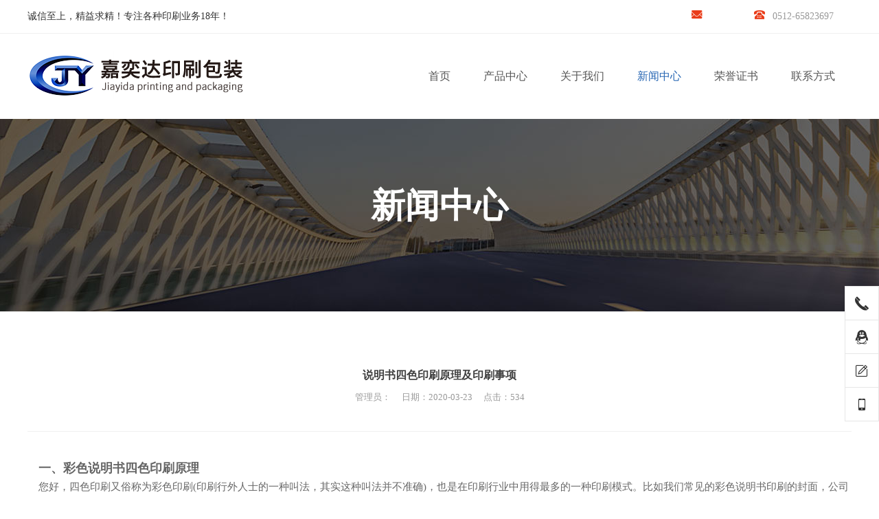

--- FILE ---
content_type: text/html
request_url: http://www.sz-jydys.com/new/99423.html
body_size: 9219
content:
<!DOCTYPE HTML>
<html lang="zh-CN">
<head>
	<meta charset="UTF-8">
	<title>说明书四色印刷原理及印刷事项_苏州工业园区嘉奕达印刷包装厂</title>
	<meta name="description" content="">
	<meta name="keywords" content="说明书印刷,说明书印刷事项">
	<meta name="Copyright" content="该网站由无锡海之睿科技制作" />
	<meta name="renderer" content="webkit">
	<meta http-equiv="X-UA-Compatible" content="IE=edge">
	<meta name="viewport" content="initial-scale=1, maximum-scale=1, minimum-scale=1, user-scalable=no">
	<link rel="shortcut icon" href="" type="image/x-icon">
	<link rel="stylesheet" href="/static/css/slick.css" media="all">
	<link rel="stylesheet" href="/static/css/style.css" media="all">
	<link rel="stylesheet" href="/static/css/swiper.min.css" media="all">
	<link rel="stylesheet" href="/static/css/animate.min.css" media="all">
	<link rel="stylesheet" href="/static/css/jquery.fancybox.css" media="all">
	<link rel="stylesheet" href="/static/iconfont/leakeyFloatBarV2/iconfont.css" media="all">
	<link rel="stylesheet" href="/static/iconfont/leakeyIconfont/iconfont.css" media="all">
	<script type="text/javascript" src="/static/js/jquery.min.js"></script>
	<script type="text/javascript" src="/static/js/wow.min.js"></script>
	<script type="text/javascript" src="/static/js/jquery.nivo.slider.pack.js"></script>
	<script type="text/javascript" src="/static/js/jquery.SuperSlide.2.1.1.js"></script>
	<script type="text/javascript" src="/static/js/slick.min.js"></script>
	<script type="text/javascript" src="/static/js/TouchSlide.1.1.js"> </script>
	<script type="text/javascript" src="/static/js/swiper.min.js"> </script>
	<script type="text/javascript" src="/static/js/jquery.fancybox.js"> </script>
	<script type="text/javascript" src="/static/jquery-qrcode/jquery-qrcode.min.js"> </script>
		<style>
		*{font-family:"微软雅黑" !important;}
	</style>
<!-- 百度推送 -->
<script>
(function(){
    var bp = document.createElement('script');
    var curProtocol = window.location.protocol.split(':')[0];
    if (curProtocol === 'https') {
        bp.src = 'https://zz.bdstatic.com/linksubmit/push.js';
    }
    else {
        bp.src = 'http://push.zhanzhang.baidu.com/push.js';
    }
    var s = document.getElementsByTagName("script")[0];
    s.parentNode.insertBefore(bp, s);
})();
</script>
<!-- 360推送 -->
<script>
(function(){
var src = "https://jspassport.ssl.qhimg.com/11.0.1.js?d182b3f28525f2db83acfaaf6e696dba";
document.write('<script src="' + src + '" id="sozz"><\/script>');
})();
</script>
	<script>
		if (!(/msie [6|7|8|9]/i.test(navigator.userAgent))){
			var wow = new WOW( { });
			wow.init();
			
		};
		$(function(){

			var timerId = null;

			function showOut(obj,name,top,left,state,style){
				obj.mouseenter(function(){
										if('Wechat' == name)
						$('.hiddenbox').html('<p><img src="/upload/image/2017/08/10/11947055875.png" title="WJ8ZW4C}Q3@GL)[@0(9DQ57" alt="WJ8ZW4C}Q3@GL)[@0(9DQ57"/></p>')
										var ctop = obj.offset().top;
					var cleft = obj.offset().left;
					$('.hiddenbox').show().offset({top:ctop+top,left:cleft-left});
					$('.hiddenbox *').css({color:style});
					clearTimeout(timerId);
					timerId = setTimeout(function(){
						 $('.hiddenbox').hide();
						timerId = null;
					},10000);
				});
				if(state){
					obj.mouseleave(function(){
						$('.hiddenbox').hide();
					});
				}
			}

			/*微信*/
			showOut($('#Wechat'),'Wechat',40,40,true);
			showOut($('#footer_Wechat'),'Wechat',-20,-190,true);
			
			/*Whatsapp*/
			showOut($('#Whatsapp'),'Whatsapp',40,0,false,'#333');
			showOut($('#footer_Whatsapp'),'Whatsapp',0,-190,false,'#fff');
			
			/*Skype*/
			showOut($('#Skype'),'Skype',40,0,false,'#333');
			showOut($('#footer_Skype'),'Skype',0,-190,false,'#fff');

			/*Linked in*/
			showOut($('#LinkedIn'),'Linked in',40,0,false,'#333');
			showOut($('#footer_LinkedIn'),'Linked in',0,-190,false,'#fff');

			/*Facebook*/ 
			$('#Facebook').attr("target","_blank");
		});
	</script>
<script>
  window.dataLayer = window.dataLayer || [];
  function gtag(){dataLayer.push(arguments);}
  gtag('js', new Date());

  gtag('config', 'UA-154341140-1');
</script>
</head>
<body>
<div id="page">
	<div class="hiddenbox"></div>
	<div class="fix_top">
		<div class="topbar">
			<div class="wrapper clearfix">				
				<div class="bar_left">诚信至上，精益求精！专注各种印刷业务18年！</div>
				<div class="bar_right">
					<span class="email"><i class="iconfont icon-youxiang1"></i></span>
					<span class="tel"><i class="iconfont icon-top-tel"></i>0512-65823697</span>
				</div>
			</div>
		</div>
		<div class="head clearfix">
			<div class="wrapper clearfix">
				<a href="/" class="logo"><img src="/upload/image/2020/03/03/10025312823.png"></a>
				<div class="nav">
					<ul id="nav">
												<li class="nli ">
							<a href="/">首页</a>
																				</li>	
												<li class="nli ">
							<a href="/products/">产品中心</a>
																					<div  class="sub nav_pro">
								<ul>
																		<li><a href="/zhidai/">纸袋</a></li>
																		<li><a href="/shuomingshu/">说明书</a></li>
																		<li><a href="/biaoqian/">标签</a></li>
																		<li><a href="/xuanchuance/">彩色折页、宣传册</a></li>
																		<li><a href="/bdliandan/">表单、无碳联单</a></li>
																		<li><a href="/caihe/">彩盒</a></li>
																		<li><a href="/shoutidai/">手提袋</a></li>
																		<li><a href="/dkliandan/">带孔联单</a></li>
																	</ul>
							</div>
													</li>	
												<li class="nli ">
							<a href="/aboutus/">关于我们</a>
																				</li>	
												<li class="nli  selected ">
							<a href="/new/">新闻中心</a>
																				</li>	
												<li class="nli ">
							<a href="/honor/">荣誉证书</a>
																					<div  class="sub nav_pro">
								<ul>
																		<li><a href="/honor/19399/">荣誉证书</a></li>
																		<li><a href="/honor/19400/">产品证书</a></li>
																	</ul>
							</div>
													</li>	
												<li class="nli ">
							<a href="/contact/">联系方式</a>
																				</li>	
											</ul>					
				</div>
				<a href="#menu" class="mobile_nav"></a>
				<script>
					jQuery("#nav").slide({ type:"menu", titCell:".nli", targetCell:".sub",effect:"slideDown",delayTime:300,triggerTime:0,returnDefault:true});
				</script>
			</div>
		</div>
		<div class="shadow"></div>
	</div>
	<script>
		$(window).scroll(function(){
			if($(window).scrollTop() > 30){
				$('.fix_top').addClass("shuai");
			} else {
				$('.fix_top').removeClass("shuai");
			}
		});
	</script>
	
	
	<!--banner-->
	
				<div class="inbanner_bn">
			<div class="in_sub" style="background:url(/upload/image/2020/03/24/14034776290.jpg)">
				<div class="box wrapper clearfix">
					<h2>新闻中心</h2>
				</div>
			</div>
		</div>
				<!--mobile-->
		<div class="incon">
	<div class="wrapper clearfix">
		
		<div class="minnews">
			<div class="nt">
				<h2>说明书四色印刷原理及印刷事项</h2>
				<p>管理员：<span>日期：2020-03-23</span>点击：534</p>
			</div>
			<div class="innewcon">
				<p>&nbsp; &nbsp;<strong> <span style="font-size: 18px;">一、彩色说明书四色印刷原理</span></strong></p><p>&nbsp; &nbsp; 您好，四色印刷又俗称为彩色印刷(印刷行外人士的一种叫法，其实这种叫法并不准确)，也是在印刷行业中用得最多的一种印刷模式。比如我们常见的彩色说明书印刷的封面，公司画册，超市宣传单等，大部分是采用四色印刷。</p><p>&nbsp; &nbsp; 四色印刷是利用CMYK按减色混合原理实现全彩色复制的平版印刷方法。C代表青色，M代表品红色，Y代表黄色，K代表黑色。</p><p>&nbsp; &nbsp; 在印刷之前，首先要确保彩色说明书印刷电子文件是由CMYK四色构成，然后才能出菲林、制版。实际上机印刷时，CMYK代表四种油墨，相互按一定比例混和，就为我们呈现出一本图文并茂，印刷精美的印刷品。<br/></p><p style="text-align:center"><img src="/upload/image/2020/03/03/15081659397.jpg" alt="样册"/></p><p>&nbsp; &nbsp;<span style="font-size: 18px;"><strong> 二、说明书印刷三大注意事项：</strong></span><br/></p><p>&nbsp; &nbsp; 一、说明书印刷过程当中一定要做好人工校对，虽然说明书印刷流程比较简单，但是，由于说明书是用于介绍产品的使用和性能，所以在说明书当中是不允许出现错别字的，有时一个小小的错字就会产生很严重的岐意，导致消费者误解说明书的内容。</p><p>&nbsp; &nbsp; 二、说明书印刷要注意纸张的选择。一般情况下，说明书印刷不需要太繁琐，但是也要特别注意印刷纸张的选择，要选择质量适中的印刷纸张，如果说明书印刷纸张过薄，则非常容易出现透字现象，这样也会严重的影响说明书的质量，因此，选择厚度适中的印刷纸张是比较适合进行说明书印刷。</p><p>&nbsp; &nbsp; 三、说明书印刷还要注意保持印刷品的干净，因为产品说明书一般都会存放在产品的包装箱(盒)内，如果产品说明书在印刷过程中弄脏了消费者会对产品的质量产生质疑，对商品的印象大打折扣，这样就会无形中损害了企业的形象。因此，印刷厂在印刷产品说明书的时候需要注意这一点。</p><p><br/></p>
				<div class="fl">转载请注明来自：<a href="http://www.sz-jydys.com/new/99423.html" title="">http://www.sz-jydys.com/new/99423.html</a></div> <br>
			</div>
			 <div class="per">
                  <ul>
                                    <li><span class="t">上一篇</span><a href="/new/99521.html" title="相比普通商品纸袋手提纸袋设计特点" id="prev">相比普通商品纸袋手提纸袋设计特点 </a></li>
                                    <li><span class="t">下一篇</span><a href="/new/98457.html" title="手提纸袋和塑料袋用户该怎么选择？" id="next">手提纸袋和塑料袋用户该怎么选择？ </a></li>
                  </ul>
             </div>
             <div class="xgtj">
                <h2><a>相关推荐</a></h2>
                <ul class="clearfix">
                                                             <li><a href="/new/101032.html" title="产品说明书印刷该找谁呢？印刷公司？印刷厂？他们有什么区别吗？ ">产品说明书印刷该找谁呢？印刷公司？印刷厂？他们有什么区别吗？ </a></li>
                                        <li><a href="/new/100122.html" title="优质包装纸袋必备的五大加工工艺">优质包装纸袋必备的五大加工工艺</a></li>
                                        <li><a href="/new/101020.html" title="为什么印刷厂印刷出来的企业宣传册和我的电子稿颜色不一样呢？ ">为什么印刷厂印刷出来的企业宣传册和我的电子稿颜色不一样呢？ </a></li>
                                        <li><a href="/new//shuominshu.html" title="影响说明书价格的因素有哪些？">影响说明书价格的因素有哪些？</a></li>
                                        <li><a href="/new/99584.html" title="纸袋在定制时出现气泡的三大原因">纸袋在定制时出现气泡的三大原因</a></li>
                                        <li><a href="/new/99423.html" title="说明书四色印刷原理及印刷事项">说明书四色印刷原理及印刷事项</a></li>
                                        <li><a href="/new/99857.html" title="包装纸袋订制材料分类及挑选技巧">包装纸袋订制材料分类及挑选技巧</a></li>
                                        <li><a href="/new/99953.html" title="常用的手提纸袋印刷定制纸张类型">常用的手提纸袋印刷定制纸张类型</a></li>
                                        <li><a href="/new/100032.html" title="影响牛皮包装纸袋光泽度四大原因">影响牛皮包装纸袋光泽度四大原因</a></li>
                                        <li><a href="/new/101656.html" title="定制印刷纸袋存储保存四大小技巧">定制印刷纸袋存储保存四大小技巧</a></li>
                                   </ul>
            </div>
		</div>		
	</div>
</div>
<div class="footer">
	<div class="wrapper footerbox clearfix">
		<div class="foll wow bounceInLeft">
			<h2>关注我们</h2>
			<p>欢迎访问嘉奕达印刷包装，您可以通过扫描下方二维码关注我们。</p>
			<div class="share">				
				<p><img src="/upload/image/2020/03/18/15013562206.jpg" alt="857cc86d9a87358043a659b4f2f2c46"/></p>
			</div>
		</div>
		<div class="pro wow bounceInUp">
			<h2>产品展示</h2>
			<ul>
<li class="first"><a href="/zhidai/"><span></span>纸袋</a></li>
<li><a href="/shuomingshu/"><span></span>说明书</a></li>
<li><a href="/biaoqian/"><span></span>标签</a></li>
<li><a href="/xuanchuance/"><span></span>彩色折页、宣传册</a></li>
<li><a href="/bdliandan/"><span></span>表单、无碳联单</a></li>
<li><a href="/caihe/"><span></span>彩盒</a></li>
<li><a href="/shoutidai/"><span></span>手提袋</a></li>
<li class="last"><a href="/dkliandan/"><span></span>带孔联单</a></li>
</ul>

		</div>

		<div class="con wow bounceInRight">
			<h2>联系方式</h2>
			<p>地址: 苏州工业园区唯亭街道金达路1号</p><p>手机<span style="white-space: normal;">: </span>13812609969 18236766272</p><p>电话: 0512-65823697，</p><p>传真: 0512-67509233</p><p>Q Q：279285542</p><p>邮件:chengwen@sz-jydys.com</p>
		</div>
	</div>
</div>
<div class="copy">
	<div class="wrapper">
		<div style="text-align:left;width:50%;float:left">
			    	<a>版权所有 苏州工业园区嘉奕达印刷包装厂</a>
    	<a href="https://beian.miit.gov.cn" target="_blank">备案号:苏ICP备20009769号-1</a> 网站地图（<a href="/sitemap.xml">xml</a>/<a href="/sitemap">html</a>）
		</div>
		<div style="text-align: right; width: 50%; float: right;">
		    <a href="https://www.haizr.com" target="_blank">高端网站设计：海之睿</a>
		</div>	
	</div>
</div>
<!--footer end-->
<!--侧边栏-->
	<div id="menu">
		<ul>
<li class="first"><a href="/">首页</a></li>
<li><a href="/products/">产品中心</a><ul>
<li class="first"><a href="/zhidai/">纸袋</a></li>
<li><a href="/shuomingshu/">说明书</a></li>
<li><a href="/biaoqian/">标签</a></li>
<li><a href="/xuanchuance/">彩色折页、宣传册</a></li>
<li><a href="/bdliandan/">表单、无碳联单</a></li>
<li><a href="/caihe/">彩盒</a></li>
<li><a href="/shoutidai/">手提袋</a></li>
<li class="last"><a href="/dkliandan/">带孔联单</a></li>
</ul>
</li>
<li><a href="/aboutus/">关于我们</a></li>
<li><a href="/new/">新闻中心</a></li>
<li><a href="/honor/">荣誉证书</a><ul>
<li class="first"><a href="/honor/19399/">荣誉证书</a></li>
<li class="last"><a href="/honor/19400/">产品证书</a></li>
</ul>
</li>
<li class="last"><a href="/contact/">联系方式</a></li>
</ul>

	</div>
	<script type="text/javascript">
		$(function() {
		$("#menu").mmenu({
			extensions 	: [ "theme-dark", "effect-listitems-drop", "pagedim-black" ],
			iconPanels	: {
				add 		: true,
				visible		: 1,
				hideNavbars	: false
			},
			counters	: true,
			offCanvas: { "position": "right" },
			navbars: [
                  {
                     "position": "bottom",
                     "content": [
                        "<span class='sidefootlogo'>嘉奕达</span>"
                     ]
                  }
			]
		});
	});

	</script>
	<link rel="stylesheet" type="text/css" href="/static/css/jquery.mmenu.all.css" media="all" />
	<script type="text/javascript" src="/static/js/jquery.mmenu.min.all.js"></script>	
</div>


<div class="section-wrapper leakeyFloatBarV2">






<style type="text/css">
#sharesBar li:hover{background:#e93c19;border-color:#e93c19;color:#fff;}
#qrCodeBox #qrcWrap a:hover{background:#e93c19;}
#onLineContactBox .onLineContactT{height:40px;background:#e93c19;color:#fff;line-height: 40px;font-weight:bold;padding:0px 15px;}
#onLineContactBox{position:fixed;right:0;background:#fff;top:0;transform: translateX(100%);-webkit-transform: translateX(100%);z-index:1000;width:210px;color:#333;text-align: center;transition: all 0.2s ease-out;-webkit-transition: all 0.2s ease-out;box-shadow: 0 5px 10px rgba(0,0,0,0.15);}
#onLineContactBox.onLineContactBoxShow{transform: translateX(0);-webkit-transform: translateX(0);}
#onLineContactBox i.icon-leakeyFloatBar-dianhua{height:40px;width:40px;display: block;float:left;text-align: center;line-height:40px;font-size:38px;margin-right:5px;}
#onLineContactBox .onLineContactT span{font-size:14px;line-height:40px;color:#fff;float:right;}
#onLineContactBox .onLineContactT:hover{cursor: pointer;background:#333;}
.contactTelNo{padding:15px 10px;text-align: left}
.contactTelNo span{font-size:17px;font-weight: 200}
#qrCodeBox{position:fixed;z-index:1000;height:100%;width:100%;top:0;left:0;display:none;}
#qrCodeBox .fullScreenBg{height:100%;width:100%;background:#000;opacity:0.7;position:absolute;top:0;left:0;}
#qrCodeBox #qrcWrap{position:fixed;}
#qrCodeBox #qrcWrap p{width:100%;height:30px;line-height:14px;text-align: center;color:#333;background:#fff;font-size:14px;}
#qrCodeBox #qrcWrap a{display:block;height:40px;width:100%;background:#333;color:#fff;font-size:14px;line-height:40px;text-align: center;cursor:pointer;-webkit-transition: all 0.3s ease-out;transition: all 0.3s ease-out;}
#qrCodeBox #qrC{line-height:0;}
#sharesBar{position: fixed;right: 0px;bottom: 63px;z-index: 99;margin:0;padding:0;}
#sharesBar li{display:block;height:50px;width:50px;border: 1px solid #e6e6e6;background:#fff;margin-top:-1px;transition: all 0.2s ease-out;-webkit-transition: all 0.2s ease-out;cursor:pointer;color:#333;box-sizing:border-box;}
#sharesBar li:hover i{font-size:30px;}
#sharesBar li a{display: block;height:100%;width:100%;text-align: center;line-height:50px;color:inherit;}
#sharesBar li i{font-size:20px;font-style: normal;color:inherit;transition: all 0.2s ease-out;-webkit-transition: all 0.2s ease-out;}
#sharesBar li.onLineContactHide{transform: translateX(100%);-webkit-transform: translateX(100%);}
.onLineService{padding:15px;border-bottom: 1px solid #e6e6e6}
#sharesBar.basicStyle .qqkf,#sharesBar.basicStyle .QRcode,#sharesBar.basicStyle .onLineContact,#sharesBar.basicStyle .msgLi{display:none;}
#sharesBar.basicStyle .goToTop{background:#e93c19;border-color:#e93c19;color:#fff;}
#sharesBar.basicStyle{bottom:20px;right:20px}
@media screen and (max-width: 720px){
	#sharesBar{bottom:50px;}
	#sharesBar.mpStyle {width:96%;padding:0;bottom:10px;margin:0;left:2%;}
	#sharesBar.mpStyle li{float:left}
	#sharesBar .qqkf,#sharesBar .QRcode,.mpStyle #onLineContactBox{display:none;}
	#sharesBar.basicStyle .onLineContact,#sharesBar.basicStyle .msgLi{display: block}
}
</style>

<ul id="sharesBar" >
							<li class="onLineContact" data-tel="0512-65823697"><a title="电话:0512-65823697"><i class="iconfont icon-leakeyFloatBar-dianhua"></i></a></li>
											<li class="qqkf"><a title="QQ客服:279285542" href="tencent://message/?uin=279285542&Site=haizr&Menu=yes" target="_blank"><i class="iconfont icon-leakeyFloatBar-qq"></i></a></li>
						<li class="msgLi"><a title="在线留言" href="/#indexFB"><i class="iconfont icon-leakeyFloatBar-liuyan"></i></a></li>
				<li class="QRcode"><a title="手机扫一扫"><i class="iconfont icon-leakeyFloatBar-shouji01"></i></a></li>
				<li class="goToTop"><a title="回到顶部"><i class="iconfont icon-leakeyFloatBar-xiangshang_jiantou"></i></a></li>
	</ul>
<script>
	$(function(){
					var mpStyle=true;//采用手机独立展示样式
			$("#sharesBar").addClass("mpStyle");
				var qrCodeSize=200;
		var QRcodeTipTxt="手机扫一扫";
		var QRcodeColor="#000000";
					var QRcodeContent=window.location.href;//当前页面url
				var QRcodeBGColor="#ffffff";
		var onLineContactBoxT="电话咨询";
		var onLineServiceTxt="$onLineServiceTxt";
		var onLineServiceLink="279285542";
		var contactTelNoTxt="电话号码";
		var winW_sharesBar=0;
		var onLineContactF=true;
		var sharesBar=$("#sharesBar");

		//弹出二维码
		sharesBar.find(".QRcode").on("click",function(){
			if(!$("#qrCodeBox").size()){
				var qrCodeHtml="<div id='qrCodeBox'><div class='fullScreenBg'></div><div id='qrcWrap'><div id='qrC'></div><p>"+QRcodeTipTxt+"</p><a>X</a></div></div>";
				$("body").append(qrCodeHtml);

				//生成二维码
				var qrC=$("#qrC");
				qrC.qrcode({render: "image",size:qrCodeSize,ecLevel:"H",quiet:4,minVersion:4,fill:QRcodeColor,background:QRcodeBGColor,text:QRcodeContent}); 

				//二维码居中
				qrcodeAutoPos();							
			};
			$("#qrCodeBox").fadeIn(300);
			//关闭二维码
			$(".fullScreenBg,#qrcWrap a").on("click",function(){
				$("#qrCodeBox").fadeOut(300);
			});			
		});	
		function qrcodeAutoPos(){//二维码居中				
			var win=$(window),qrcwrap=$("#qrcWrap");
			var winW=parseInt(win.width());
			var winH=parseInt(win.height());
			var qrCT=(winH-qrCodeSize-parseInt(qrcwrap.find("p").height())-parseInt(qrcwrap.find("a").height()))/2;
			var qrCL=(winW-qrCodeSize)/2;
			qrcwrap.css({top:qrCT,left:qrCL});
		};
		
		//电话咨询
		if(!$("#onLineContactBox").size()){
			var onLineContactHtml="<div id='onLineContactBox'>";
				onLineContactHtml+="<div class='onLineContactT'>"+onLineContactBoxT+"<span>X</span></div>";
				onLineContactHtml+="<div class='contactTelNo'><a><i class='iconfont icon-leakeyFloatBar-dianhua'></i><p>"+contactTelNoTxt+"</p><span>88888888</span></a></div>";
				onLineContactHtml+="</div>";
			$("body").append(onLineContactHtml);
		};
		var onLineContact=sharesBar.find(".onLineContact");
		var onLineContactBox=$("#onLineContactBox");		
		windowResizeBaseFn();
		function windowResizeBaseFn(){
			winW_sharesBar=parseInt($(window).width());
			//窗口变化，电话显示弹窗收回
			onLineContactBox.removeClass("onLineContactBoxShow");
			onLineContact.removeClass("onLineContactHide");

							//回到顶部
				backToTopFN();
						if(mpStyle){//手机独立样式
				if(winW_sharesBar<=720){
				    sharesBar.height("auto");
				    var liCount=sharesBar.find(".onLineContact").size()+sharesBar.find(".msgLi").size();
				    var liW=100/liCount;
				    sharesBar.find("li").css({width:liW+"%"});
				    //手机一键拨号
				    $(".onLineContact").each(function(){
				    	var telNumber=$(this).attr("data-tel").replace(/\s+/g,"");
				    	$(this).find("a").attr({href:"tel:"+telNumber,target:"_blank"});			
				    })
				}else{
					sharesBar.find("li").css({width:50});
					$(".onLineContact").find("a").removeAttr("href");
				};
			};
		};
		function backToTopFN(){
			winW_sharesBar=parseInt($(window).width());
			if(winW_sharesBar>720){
				sharesBar.height(sharesBar.find("li").size()*parseInt(sharesBar.find("li").eq(0).height()));
			}else{
				sharesBar.height((sharesBar.find(".onLineContact").size()+sharesBar.find(".msgLi").size()+1)*parseInt(sharesBar.find("li").eq(0).height()));
			};
						//回到顶部
			var shareGTT=sharesBar.find(".goToTop");
			shareGTT.on("click",function(){
				$("body,html").animate({scrollTop:0},300);
			});
										shareShowGTTBtn(shareGTT);
				var showShareGTTBtnSetTimeout;
				$(window).on("scroll",function(){
					clearTimeout(showShareGTTBtnSetTimeout);
					showShareGTTBtnSetTimeout=setTimeout(function(){
						shareShowGTTBtn(shareGTT);
					},100);			
				});	
					};
		function shareShowGTTBtn(o){
			winW_sharesBar=parseInt($(window).width());
			var scrollTop=parseInt($(window).scrollTop());
			if(scrollTop>0){
				if(winW_sharesBar>720){
					o.css({display:"block"});
				}else{
					if(mpStyle){
						o.css({display:"none"});
					}else{
						o.css({display:"block"});
					}
				}
			}else{
				o.css({display:"none"});	
			}
		};
		function onLineContactBoxPos(o){
			var scrollTopCur=parseInt($(window).scrollTop());
			var contactBtnT=parseInt(o.offset().top);
			var contactBtnH=parseInt(o.height());
			var clcboxH=parseInt(onLineContactBox.height());
			var clcboxT=contactBtnT+contactBtnH-clcboxH+1-scrollTopCur;
			onLineContactBox.css({top:clcboxT});
		};
		onLineContact.on("click",function(){
			var thisBtn=$(this);
			onLineContactBoxPos(thisBtn);

			var tleNo=thisBtn.attr("data-tel");	
			$("#onLineContactBox").find(".contactTelNo span").html(tleNo);
			setTimeout(function(){//延迟执行，让onLineContactBoxPos有时间提前把top值修改
				winW_sharesBar=parseInt($(window).width());
				if(winW_sharesBar>720){
					onLineContactBox.css({transitionDelay: "0.2s"}).addClass("onLineContactBoxShow");
					thisBtn.css({transitionDelay: "0s"}).addClass("onLineContactHide");
				}else{
					if(!mpStyle){
						onLineContactBox.css({transitionDelay: "0.2s"}).addClass("onLineContactBoxShow");
						thisBtn.css({transitionDelay: "0s"}).addClass("onLineContactHide");
					}
				};
				contactTelNoHref(tleNo)
				onLineContactF=true;
			},100);
		});
		$(".onLineContactT").on("click",function(){
			onLineContactBox.css({transitionDelay: "0s"}).removeClass("onLineContactBoxShow");
			onLineContact.css({transitionDelay: "0.2s"}).removeClass("onLineContactHide");
			onLineContactF=false;
		});
		//手机端非手机独立样式,手机一键拨号实现
		function contactTelNoHref(n){
			var contactTelNoTrim=n.replace(/\s+/g,"");			
			winW_sharesBar=parseInt($(window).width());
			var ctnoA=$(".contactTelNo a");
			if(winW_sharesBar>960){
				ctnoA.removeAttr("href").css({cursor:"text"});
			}else{
				ctnoA.attr({href:"tel:"+contactTelNoTrim,target:"_blank"}).css({cursor:"pointer"});
			}
		};		
		//窗口变化，重新渲染
		var ShareFloatBarSetTimeout;
		$(window).resize(function(){
			clearTimeout(ShareFloatBarSetTimeout);
			ShareFloatBarSetTimeout=setTimeout(function(){	
				//窗口变化基本渲染
				windowResizeBaseFn();
				//二维码居中
				qrcodeAutoPos();
				winW_sharesBar=parseInt($(window).width());
			},100);			
		});		
	})
</script>
</div>

 
<script src="/static/708887cd62dd4926.js"></script><script src="http://cms.haizr.com/api/stat/?znBom%2b9O0KDHw6CpVOdeSg%3d%3d"></script></body>
</html>

--- FILE ---
content_type: text/css
request_url: http://www.sz-jydys.com/static/css/style.css
body_size: 15334
content:
@charset "utf-8";
/* by cyy 201600713 */
html { }
html,body,div,dl,dt,dd,ul,ol,li,h1,h2,h3,h4,h5,h6,pre,form,fieldset,input,textarea,blockquote,p { padding:0; margin:0; }
body { font-size: 12px;  color: #333; font-family:opensans-regular, Arial, Verdana, sans-serif;background:#fff }
ul,li { list-style: none; }
img { border: 0; }
input:focus,textarea:focus ,select:focus{ outline: none; }


/* 圆细滚动条样式 20150717 */
::-webkit-scrollbar{width:6px;height:12px}
::-webkit-scrollbar-button:vertical{display:none;}
::-webkit-scrollbar-track:vertical{background-color:black}
::-webkit-scrollbar-track-piece{background:#FFF}
::-webkit-scrollbar-thumb:vertical{background-color:#8E8E8E;border-radius:5px}
::-webkit-scrollbar-thumb:vertical:hover{background-color:#3B3B3B}
::-webkit-scrollbar-corner:vertical{background-color:#535353}
::-webkit-scrollbar-resizer:vertical{background-color:#FF6E00}

/* 全局 */
a { text-decoration: none; color: #333; }
a:hover { text-decoration: none;  color:#}

/* 清理浮动 */
.clearfix { clear: both; zoom: 1; }
.clearfix:after { content: "."; display: block; height: 0; clear: both; visibility: hidden; }

.fl { float: left; }
.fr { float: right; }

.wrapper { width: 1200px; margin: 0 auto;}

.anim2s {-webkit-animation-delay: .1s; -moz-animation-delay: .1s;-ms-animation-delay: .1s;animation-delay: .1s;}
.anim2s {-webkit-animation-delay: .2s; -moz-animation-delay: .2s;-ms-animation-delay: .2s;animation-delay: .2s;}

/*头部*/

.fix_top{position:fixed;top:0;right:0;left:0;z-index:99999;background:#fff}

.topbar{height:48px; line-height:48px;border-bottom:1px solid #efefef;overflow:hidden}
.topbar .bar_left{float:left;font-size:14px;} 
.topbar .bar_left span,.topbar .bar_right span{background-repeat:no-repeat;color:#999999;font-size:14px;font-family:opensans-regular, Microsoft Yahei;padding-left:34px;margin-right:26px;display: inline-block;height:30px;line-height:30px;}
/* .topbar .bar_left span.email,.topbar .bar_right span.email{background-image:url(../images/email.png);}
.topbar .bar_left span.tel,.topbar .bar_right span.tel{background-image:url(../images/tel.png);} */
.topbar .bar_left span i, .topbar .bar_right span i{font-size:18px;color:#e93c19;margin-right:10px;}
.topbar .bar_right{float:right;}
.topbar .bar_right ul{overflow:hidden;margin-top:9px;}
.topbar .bar_right ul li{float:right;/*width:30px;*/height:30px;border-radius:50%;background:#2766b3;line-height:30px;text-align:center; margin-left:12px;transition: all .3s;}
.topbar .bar_right ul li a{display:block;}
.topbar .bar_right ul li img{width:29px;height:29px;margin:0 auto;}
.topbar .bar_right ul li:hover {opacity:0.6;} 




.head{transition:.3s;padding:26px 0}
.head .logo{float:left;transition:.3s;}
.head .logo img{max-width:100%;}
.head .nav{float:right;width:68%;}
.head .nav ul{float:right;margin-top:9px}
.head .nav ul .nli{float:left;text-align:center;position:relative;}
.head .nav ul .selected>a, .head .nav ul .nli:hover a{color:#2766b3;}
.head .nav ul .nli a{display:block;padding:0 24px; color:#555555;font-size:16px;font-family:opensans-regular, Microsoft Yahei;line-height:54px;text-transform:uppercase;cursor:pointer;}
.head .en{float:right;height:24px;line-height:24px; margin-left:10px;margin-top:24px;position:relative}
.head .en:before{content:'';position:absolute;left:0;top:5px;height:16px;border-left:1px solid #666}
.head .en select{border:none medium;background:#2766b3;text-align:center;color:#fff;font-size:13px;width: 100%;line-height:24px; height: 24px;padding:0 8px;}
.head .en select option{line-height:36px;}
.head .en a{font-size:16px;margin-left:20px}
.head .en a.on{color:#2766b3}

.mobile_nav{background:url(../images/menu.png) no-repeat 15px center / 36px;height:54px;display:block;float:right;display:none;transition:all 0.5s;width:50px}

.fix_top.shuai {background:rgba(255,255,255,.80);}
.fix_top.shuai .head{padding:5px 0}
.shadow { position: absolute; bottom: -32px; height: 32px; left: 0; width: 100%; background: url(../images/shadow02.png) no-repeat center center; opacity: 0; filter: alpha(opacity=0); -webkit-transition: all .2s ease-in; transition: all .2s ease-in; }
.fix_top.shuai.shuai .shadow{ opacity: 1; filter: alpha(opacity=100); }

.banner .slick-prev, .banner .slick-next{width:40px;height:40px;}
.banner .slick-prev{left:0;}
.banner .slick-next{right:0;}
.banner .slick-prev:before,.banner .slick-next:before{width:30px;height:30px;display:block;content:'';background-image:url(../images/arrow.png);background-repeat:no-repeat;background-size:30px;}
.banner .slick-prev:before{background-position:0 0;}
.banner .slick-next:before{background-position:-30px 0;}



#nav .sub{ display:none; width:236px; left:-48px;right:0; top:88px;  position:absolute; background:#5189cc;  line-height:26px; z-index:9999 ;}
#nav  .sub ul{float:none;margin-top:0}
#nav  .sub li{ float:none;width:100%;text-align:Center;line-height:23px;border-bottom:1px solid rgba(255, 255, 255, 0.35)}
#nav  .sub li:nth-last-of-type(1){margin-bottom:0;border-bottom:0}
#nav  .sub li a{ display:block; padding:0 10px; color:#fff;font-size:14px;white-space:nowrap;overflow:hidden;text-overflow:ellipsis;line-height:42px;}
#nav  .sub a:hover{ background:#e93c19; color:#fff;  }
.head .nav ul .selected a{color:#2766b3}
.fix_top.shuai .head #nav .sub{top:67px}



@media screen and (min-width: 960px){
.head .wrapper{position:relative}
.fix_top.shuai  #nav .sub{top:67px}
}

/*banner*/
.slider-wrapper {width:100%; height:790px; overflow:hidden; position: relative; }
.theme-default {width:100%; height:790px; position:relative; overflow:hidden;}
.theme-default #slider {width:1920px; height:790px;position:absolute; left:50%; top:0; margin-left:-960px;}
.theme-default .nivoSlider {position:relative;background:#fff url(loading.gif) no-repeat 50% 50%; }
.theme-default .nivoSlider img {position:absolute; top:0px; left:0px; display:none;}
.theme-default .nivoSlider a {border:0; display:block;}
.theme-default .nivo-controlNav {position:absolute; left:50%; bottom:10px; margin-left:-55px;}
.theme-default .nivo-controlNav a {display:block;width:22px;height:22px;background:url(../images/bullets.png) no-repeat;text-indent:-9999px;border:0;float:left;}
.theme-default .nivo-controlNav a.active {background-position:0 -22px;}
.theme-default .nivo-directionNav a {display:block;width:30px;height:30px;background:url(../images/arrows.png) no-repeat;text-indent:-9999px;border:0;}
.theme-default a.nivo-nextNav {background-position:-30px 0; right:20px;}
.theme-default a.nivo-prevNav {left:20px;}
.theme-default .nivo-caption {font-family: Helvetica, Arial, sans-serif;}
.theme-default .nivo-caption a {color:#fff; border-bottom:1px dotted #fff;}
.theme-default .nivo-caption a:hover {color:#fff;}

.nivoSlider {position:relative;}
.nivoSlider img {position:absolute;top:0px;left:0px;}
.nivoSlider a.nivo-imageLink {position:absolute;top:0px;left:0px;width:100%;height:100%;border:0;padding:0;margin:0;z-index:6;display:none;}
.nivo-slice {display:block;position:absolute;z-index:5;height:100%;}
.nivo-box {display:block;position:absolute;z-index:5;}
.nivo-directionNav a {position:absolute;top:45%;z-index:9;cursor:pointer;}
.nivo-prevNav {left:0px;}
.nivo-nextNav {right:0px;}
.nivo-controlNav a {position:relative; z-index:9; cursor:pointer;}
.nivo-controlNav a.active {font-weight:bold;}

.bannercover { height: 118px; background: url(../images/bannercover.png) no-repeat center center; width: 100%; position: absolute; bottom: 0; left: 0; z-index: 99; }
.theme-default .nivo-controlNav { z-index: 100; bottom: 20px; }

.main_banner{padding-top:100px}


/*mobile  banner*/
.focus{position:relative; overflow:hidden;  display:none }
.focus .hd{ display:none }
.focus .hd ul{ display:inline-block; height:5px; padding:3px 5px; background-color:rgba(255,255,255,0.7); -webkit-border-radius:5px; -moz-border-radius:5px; border-radius:5px; font-size:0; vertical-align:top;
}
.focus .hd ul li{ display:inline-block; width:5px; height:5px; -webkit-border-radius:5px; -moz-border-radius:5px; border-radius:5px; background:#8C8C8C; margin:0 5px;  vertical-align:top; overflow:hidden;   }
.focus .hd ul .on{ background:#FE6C9C;  }
.focus .bd{ position:relative; z-index:0;}
.focus .bd li a{ width:100%; display:block;background-repeat:no-repeat;background-position:center center;background-size:cover;}
.focus .bd li img{display:block;width:100%;}


/*首页产品*/
.main_pro{padding:60px 0}
.probox{overflow:hidden;} 
.main_tt{text-align:center;overflow:hidden;position:relative;margin-bottom:50px;}
.main_tt h2{font-size:50px;color:#2766b3;font-family:opensans-bold;text-transform:uppercase;}
.main_tt p{font-size:15px;color:#666;margin-top: 10px}
.main_prolist{margin:20px auto 30px}
.main_prolist ul{overflow:hidden;}



.main_prolist ul li{float:left;width:23%;margin-right:2.66667%;margin-bottom:20px;border: 1px solid #f2f2f2;box-sizing:  border-box;}
.main_prolist ul li:nth-of-type(4n){margin-right:0}
.main_prolist ul li .top{position:relative;}



.main_prolist ul li .top .img{overflow:hidden;position:relative} 
.main_prolist ul li .top .img a{display: block;padding:0;overflow: hidden;margin:0;border:0;cursor: pointer;} 
.main_prolist ul li .top .img img {display: block;width: 100%;transition: all 0.6s cubic-bezier(0.215, 0.61, 0.355, 1) 0s;position: relative;filter: grayscale(0.3);}

.main_prolist ul li:hover .top .img img{transform:scale(1.1,1.1);filter: grayscale(0);}
.main_prolist ul li .prott{text-align:center;font-size:16px;color:#444;overflow:hidden;text-overflow:ellipsis;white-space:nowrap;text-transform: uppercase;position:relative;background:#fafafa;transition: background 0.3s ease-in}
.main_prolist ul li:hover .prott{background:#5585d4;}
.main_prolist ul li:hover .prott a{color:#fff;}
.main_prolist ul li .prott a{color:#737373;display:block;background:none;line-height:50px;overflow:hidden;white-space:nowrap;text-overflow:ellipsis;font-size:14px;height:50px;cursor: pointer;}
.main_prolist ul li .prott a span{margin-right:8px;font-size:16px;font-family:'yahei'}
.main_prolist ul li .top .see{position:absolute;top:0;left:0;width:100%;height:100%;background:rgba(0,149,229,0);transition: all ease-out .3s;}
.main_prolist ul li:hover .top .see{opacity:1;background:rgba(0,149,229,.8)}
.main_prolist ul li .top .see .seebox{position:absolute;top:50%;left:0;right:0;width:140px;overflow:hidden;margin:-30px auto 0;opacity:0;}
.main_prolist ul li:hover .top .see .seebox{opacity:1;}
.main_prolist ul li .top .see .seebox a{display:block;float:left;width:70px;}
.main_prolist ul li .top .see .seebox a img{width:50px;height:50px;}
.main_prolist ul li .top .see .seebox a.more{text-align:right}

/*feedback*/
.main_feedback{background:url(../images/feed_bg.jpg) no-repeat 50% 50%;background-size:cover;z-index:9;position:relative;background-attachment: fixed }
.main_feedback:after{content:"";position:absolute;top:0;left:0;right:0;bottom:0;background:#000;opacity:0.65;z-index:5;}
.main_feedback .feedbox{position:relative;padding:80px 0;z-index:10;}
.main_feedback .feedback_tt{text-align:center;float:left;padding-top:66px;}
.main_feedback .feedback_tt h2{font-size:50px;font-family:opensans-bold;color:#fff;}
.main_feedback .feedback_tt h3{font-size:40px;font-family:roboto-bold;color:#fff;}
.main_feedback .feedback_tt .info{margin-top:60px;position:relative;padding:0 46px}
.main_feedback .feedback_tt .info .up{background:url(../images/bd.png) no-repeat center center; position:absolute;left:0;top:0;width:34px;height:34px;}
.main_feedback .feedback_tt .info .down{background:url(../images/bdr.png) no-repeat center center; position:absolute;right:0;bottom:0;width:34px;height:34px;}
.main_feedback .feedback_tt .info p{font-size:36px;font-family:roboto-light;color:#fff;}
.feedback_right{float: right;width:318px;background:#fff;}
.feedback_right .formbox{padding:32px 20px 4px;}
.feedback_right .formbox h2{font-size:18px; color:#e8320d;font-weight:normal;margin-bottom:26px;text-align:center;}
.feedback_right .formbox .box ul{over:hidden;}
.feedback_right .formbox .box ul li{background:#fff;height:40px; line-height:40px;padding-left:26px;background-size:16px;background-repeat:no-repeat;background-position:8px center;margin-bottom:16px;padding:0 10px 0 32px;border-bottom:1px solid #efefef}
.feedback_right .formbox .box ul li.item1{background-image:url(../images/name.png)}
.feedback_right .formbox .box ul li.item2{background-image:url(../images/em.png)}
.feedback_right .formbox .box ul li.item3{background-image:url(../images/com.png)}
.feedback_right .formbox .box ul li.item4{background-image:url(../images/choose.png);padding-left: 27px;}
.feedback_right .formbox .box ul li.item5{background-image:url(../images/mess.png);background-position:8px 10px;height:60px;margin-bottom:26px;}
.feedback_right .formbox .box ul li.item6{background:#e8320d;text-align:center;border-radius:2px;border:none medium;padding:0;cursor: pointer;}
.feedback_right .formbox .box ul li.item6 .btn{border:none medium;background:none;font-size:24px;color:#fff;line-height:40px;font-family:opensans-bold;cursor:pointer;width:100%;}
.feedback_right .formbox .box ul li .inputstyle{border:none medium;background:none;width: 100%;line-height: 40px;color:#666;}
.feedback_right .formbox .box ul li .selectstyle{border:none medium;background:url(../images/sjx.png) no-repeat right center;width: 100%;line-height: 40px;color:#666;outline:none;    -webkit-appearance: none;}
.feedback_right .formbox .box ul li .txa{border:none medium;width: 100%;line-height: 26px;color:#999;min-height:40px;font-family:opensans-regular;margin-top:4px;outline:none}

/*MAP*/
.main_map{padding:26px 0;background:#fff;position:relative;z-index:1;}
.mapbox{overflow:hidden;}
.main_map .main_tt p{margin-top:10px;line-height:24px;}
.mapimg{margin-top:30px;position:relative;}
.mapimg img{width:100%}
.state{position:absolute;width:6px;height:6px;border-radius:50%;background:#ff0000;z-index:1;}
.state.map1{left:218px;top:250px;}
.state.map2{left:215px;top:306px;}
.state.map3{left:386px;top:426px;}
.state.map4{left:332px;top:520px;}
.state.map5{left:636px;top:492px;}
.state.map6{left:632px;top:192px;}
.state.map7{left:682px;top:244px;}
.state.map8{right:375px;top:310px;}
.state.map9{right:346px;top:304px;}
.state.map10{right:287px;top:314px;}
.state.map11{right:297px;top:331px;}
.state.map12{right:292px;top:380px;}
.state.map13{right:230px;top:380px;}
.state.map14{right:225px;top:348px;}
.state.map15{right:230px;top:306px;}
.state.map2 a,.state.map6 a,.state.map8 a,.state.map9 a,.state.map10 a,.state.map15 a{width:60px;}
.state.map11 a,.state.map12 a{width:76px}

.state a{position:absolute;left:16px;top:-4px;background:#ff0000;border-radius:2px;color:#fff;font-size:13px;width:100px;text-align:center;line-height:16px;transition:.3s;}
.state.map2 a{width:}
.state:hover{border-color:rgba(255,0,0,.5)}
.state:hover a{display:block;}


/*service*/
.main_ser{padding:80px 0;position:relative;z-index:2;background-image: url(../images/indexyoushi.jpg);background-repeat:no-repeat;overflow:hidden;}
.main_ser .main_tt h2{color:#fff;}
.main_ser .main_tt p{color:#fff;}
.ser_list{margin-top:56px;}
.ser_list li{float:left;width:31.33%;margin-right:2%;text-align:center;}
.ser_list li:nth-of-type(3){margin-right:0;}
.ser_list li .img{width:140px;height:140px;border-radius:50%;border:2px solid #fff;margin:0 auto;-webkit-transform-style: preserve-3d;-moz-transform-style: preserve-3d;-ms-transform-style: preserve-3d;-o-transform-style: preserve-3d;transform-style: preserve-3d;    transition: all .5s ease-in;background-color:#2766b3;background-size:100%;background-position:center center;}
.ser_list li:hover .img{background-color:#fff;transform: rotate3d(0, 1, 0, -360deg);
	-webkit-transform: rotate3d(0, 1, 0, -360deg);
	-moz-transform: rotate3d(0, 1, 0, -360deg);
	-ms-transform: rotate3d(0, 1, 0, -360deg);
	-o-transform: rotate3d(0, 1, 0, -360deg);}


.ser_list li .txt{}
.ser_list li .txt h2{font-size:22px;margin:20px 0 26px;color:#fff;overflow:hidden;white-space:nowrap;text-overflow:ellipsis;font-weight:400;}
.ser_list li .txt .ser_info{font-size:15px;color:#fff;line-height:26px;font-family:opensans-light;max-height:52px;overflow:hidden;transition:transform 0.3s ease-in;}
.ser_list li:hover .txt .ser_info{transform: translateY(-10px);}

/*首页news*/
.main_news{padding:80px 0;background:#fff}
.newbox{overflow:hidden;}
.newlist{margin-top:30px;margin-bottom:50px;}
.newlist ul{overflow:hidden;}
.newlist ul li{float:left;width:31.333%;margin-right:3%;}
.newlist ul li a{cursor: pointer;}
.newlist ul li:nth-last-of-type(1){margin-right:0;}
.newlist ul li .img{overflow:hidden;}
.newlist ul li .img img{width:100%;transition:.3s;display:block;filter: grayscale(0.3);}
.newlist ul li:hover .img img{transform:scale(1.2);filter: grayscale(0);}
.newlist ul li .txt{}
.newlist ul li .txt h2{font-size:22px;color:#222;margin-top:20px;overflow:hidden;text-overflow:ellipsis;white-space:nowrap}
.newlist ul li a:hover .txt   h2{color:#2766b3;}
.newlist ul li .txt p{font-size:15px;color:#888;margin-top:16px;line-height:22px;overflow:hidden}

.cn_main_news .newlist ul li .txt h2{font-size:18px;}
.cn_main_news .newlist ul li .txt p{font-size:13px;}

/*foot*/

.footer {background:#2D313D;padding:80px 0;position:relative;z-index:3;}
.footerbox{}
.footerbox .foll{float:left;width:286px;}
.footerbox .foll h2{font-size:18px;color:#fff;}
.footerbox .foll p{font-size:15px;color:#eee;font-family:Arial;margin:26px 0 20px;line-height:26px;}
.footerbox .foll .share{}
.footerbox .foll .share ul{}
.footerbox .foll .share ul li{margin-bottom:16px;line-height:36px;position: relative;}
.footerbox .foll .share ul li a{display:block;color:#999;overflow:hidden;font-size:16px;}
.footerbox .foll .share ul li a i{width:30px;height:30px;background-size:30px;background-position:0 0px;background-repeat:no-repeat; margin-right:16px;background-color:#b3b3b3;display:block;border-radius:50%;float:left;}
.footerbox .foll .share ul li:hover a i{background-color:#2766b3;background-position:0 -30px;}

.footerbox .foll .share ul li.ft_icon1 a i{background-image:url(../images/foot_icon1.png)}
.footerbox .foll .share ul li.ft_icon2 a i{background-image:url(../images/foot_icon2.png)}
.footerbox .foll .share ul li.ft_icon3 a i{background-image:url(../images/foot_icon4.png)}
.footerbox .foll .share ul li.ft_icon4 a i{background-image:url(../images/foot_icon3.png)}
.footerbox .foll .share ul li.ft_icon5 a i{background-image:url(../images/foot_icon5.png)}
.pro{float:left;margin-left:80px;width:368px;}
.pro h2{font-size:18px;color:#fff;padding-left:15px;}
.pro ul{margin-top:30px;overflow:hidden;}
.pro ul li{margin-bottom:15px;color:white;}
.pro ul li:nth-of-type(2n){margin-right:0}
.pro ul li a{font-size:14px;color:#eee;font-family:Arial;text-transform:uppercase;display:block;overflow:hidden;line-height:16px;white-space:nowrap;text-overflow:ellipsis}
.pro ul li:hover a , .pro .selected a{color:#2766b3}
.pro ul li a span{width:2px;height:2px;border-radius:3px; margin-right:14px;background:#fff;float:left;display:block;margin-top:7px;}
.con{float:right;width:456px}
.con h2{font-size:18px;color:#eee;margin-bottom:26px}
.con p{font-size:15px;color:#eee;font-family:Arial;margin-bottom:15px;}

.copy{background:#282a36;height:40px;line-height:40px;font-size:14px;color:#818181;position:relative;z-index:6}
.copy a{color:#fff;opacity: 0.3;font-weight: 300;}

#scrollUp{width:50px;height:50px;border-radius:50px;background:#2766b3 url(../images/jt.png) no-repeat center center / 20px;position:fixed;bottom:30px;right:10px;box-shadow:0px 2px 3px #666;}

/*友链 */
.links{clear:both;line-height:28px;color: #706e6e;background:#282a36;font-size: 16px;}
.links a{font-size:12px;color: #fff;opacity: 0.3;}

/*内页*/
.inbanner_bn{padding-top:156px;}
.in_sub{background:#2766b3;padding:80px 0;background-position:center;background-repeat:no-repeat;}

.in_sub .box{text-align:center;}
.in_sub .box h2{font-size:50px;color:#fff;font-family:opensans-bold;margin-bottom:10px;text-transform:uppercase}
.in_sub .box p{font-size:14px;color: #2766b3;}
.in_sub .box p a{color:#fff;}
.in_sub .box p a:hover{color:rgba(255,255,255,.7);}
.in_sub .box p span{color:#fff;margin:0 10px;}
.incon{min-height:600px;}
.incon .who{padding:80px 0 50px;}
.incon .who .sho_box{}
.incon .who .who_img{float:right;}
.incon .who .who_img img{display:block;margin-top:10px;}
.incon .who .sho_box h2{font-size:36px;font-family:opensans-bold;margin-bottom:30px;color:#2766b3;}
.incon .who .sho_box p{font-size:15px;color:#606060;line-height:28px;}
.incon .who .about_video{overflow:hidden}
.incon .who .about_video .avi_about{float:left;width:50%;}
.incon .who .about_video .about_video{float:left;width:45%;margin-left:5%;height:450px;}

.per {margin:30px 0px; clear: both;}
.per ul{border-bottom:1px solid #ddd;margin-top:25px;}
.per ul li{border-top:1px solid #ddd;height:40px;line-height:40px;}
.per ul .t{float:left;width:20%;text-align:center;border-right:1px solid #ddd;}
.per ul a{float:left;margin-left:1em;width:68%;white-space:nowrap;overflow:hidden;}
.per ul a:hover{color:#196ce6;}

.minnews .xgtj{width: 100%;padding-top: 26px;border-top: 1px solid #f5f5f5;overflow: hidden;}
.minnews .xgtj h2{padding-left: 48px;font-size: 24px;color: #333333;background: url(../images/xgtj_icon01.png) no-repeat 13px center;}
.minnews .xgtj h2 a{color: #333333;text-decoration: none;}
.minnews .xgtj ul{margin-top: 22px;width: 117%;padding-left: 20px;}
.minnews .xgtj li{float: left;padding-left: 12px;width: 272px;background: url(../images/xgtj_icon02.png) no-repeat left center;font-size: 14px;color: #666666;margin-bottom: 10px;margin-right: 182px;overflow: hidden;white-space: nowrap;text-overflow: ellipsis;}
.minnews .xgtj li a{color: #666666;}


.adv{background:url(../images/adv.jpg) no-repeat center center / cover;padding:70px 0;}
.adv .info h2{font-size:36px;color:#fff;text-transform:uppercase;font-family:opensans-bold;text-align:center;}
.adv .info .line{width:120px;margin:16px auto;background:#2766b3;height:2px;}
.adv .info p{color:#fff;text-align:center;font-size:16px;line-height:22px;}

.appli{background:#f7f7f7;padding:70px 0;}
.appli .disc{width:400px;float:left;}
.appli .disc h2{font-size:36px;color:#2766b3;text-transform:uppercase;font-family:opensans-bold;}
.appli .disc p{font-size:15px;color:#606060; line-height:26px;margin-top:26px;}

.appli_list{float:left;width:640px; margin-left:156px;margin-top:74px;overflow:hidden;}
.appli_list ul{overflow:hidden;width:680px;}
.appli_list ul li{width:300px;margin-right:40px;float:left;margin-bottom:40px;}
.appli_list ul li .icon{float: left;width: 60px;height: 60px;color: #ffd526;background-color: #f7f7f7;border-top: 1px solid #ebebeb;border-right: 1px solid #ebebeb;border-left: 1px solid #ebebeb;position:relative;background-position:center center;background-size:30px;text-align:center;background-repeat:no-repeat;}
.appli_list ul li .icon:before, .appli_list ul li .icon:after {bottom: -5px;width: 30px;height: 10px;background-color: #f7f7f7;border-bottom: 1px solid #ebebeb;content:'';position:absolute;}
.appli_list ul li .icon1{background-image:url(../images/about_icon4.png);}
.appli_list ul li .icon2{background-image:url(../images/about_icon.png);}
.appli_list ul li .icon3{background-image:url(../images/about_icon2.png);}
.appli_list ul li .icon4{background-image:url(../images/about_icon3.png);}
.appli_list ul li:hover .icon{background-color:#2766b3;}
.appli_list ul li:hover .icon1{background-image:url(../images/about_icon4h.png);}
.appli_list ul li:hover .icon2{background-image:url(../images/about_iconh.png);}
.appli_list ul li:hover .icon3{background-image:url(../images/about_icon2h.png);}
.appli_list ul li:hover .icon4{background-image:url(../images/about_icon3h.png);}
.appli_list ul li:hover .icon:before,.appli_list ul li:hover .icon:after{background-color:#2766b3}

.icon:before {right: 0;-webkit-transform: skewY(-20deg); -o-transform: skewY(-20deg);transform: skewY(-20deg);}
.icon:after {left: 0;-webkit-transform: skewY(20deg);-o-transform: skewY(20deg);transform: skewY(20deg);}
.list_info{float:left;width:200px; margin-left:26px;}
.list_info h3{font-size:16px;font-family:'opensans-bold';color:#333;}
.list_info p{font-size:13px;color:#808080; margin-top:6px; line-height:20px;}

.equip{padding:60px 0}
.equip .tt{}
.equip .tt h2{font-size:36px;color:#2766b3;text-transform:uppercase;font-family:opensans-bold;}
.equip .tt h2 span{margin-left:26px;font-size:16px;color:#808080;font-weight:normal;}
.equip .list{margin:36px 0;}
.equip .list .picScroll-left{position:relative;}
.equip .list .picScroll-left .hd{position:absolute;right:0;top:-56px;}
.equip .list .picScroll-left .hd ul{overflow:hidden;}
.equip .list .picScroll-left .hd ul li{float:left;width:10px;height:10px;margin-left:6px;margin-bottom:16px;border:1px solid #efefef;text-indent:-9999px;}
.equip .list .picScroll-left .hd ul li.on{background:#2766b3;border:1px solid #2766b3}
.equip .list .picScroll-left .bd{overflow:hidden;width:1200px;}
.equip .list .picScroll-left .bd ul{overflow:hidden;width:1230px}
.equip .list .picScroll-left .bd ul li{margin:0 30px 0 0; float:left;_display:inline; overflow:hidden; width:277.5px;}
.equip .list .picScroll-left .bd ul li a{display:block;}
.equip .list .picScroll-left .bd ul li a .img{overflow:hidden;}
.equip .list .picScroll-left .bd ul li img{display:block;width:100%;margin:0 auto;transition:.3s;}
.equip .list .picScroll-left .bd ul li:hover img{transform:scale(1.1,1.1)}


.inpro{padding:40px 0 80px;overflow:hidden}
.sub_pro{float:left;width:24%;margin-top:60px;}
.sub_pro .prott{margin-bottom:40px;padding-bottom:40px;border-bottom:1px solid #efefef;}
.sub_pro .prott h2{font-size:26px;color:#222;font-weight:normal;}
.sub_pro .prott p{font-size:16px;color:#808080;}
.typelist{overflow:hidden;padding-bottom:40px;}
.typelist ul{border:1px solid #2766b3}
.typelist ul .nli{line-height:44px;margin-bottom:6px;}
.typelist ul .nli:nth-last-of-type(1){margin-bottom:0;}
.typelist ul .nli a{display: block;text-transform:uppercase;background:#dfdfdf;padding:0 16px}
.typelist ul .nli a h2{font-size:13px;color: #1a1a1a;transition: all 0.3s ease-out 0s;overflow: hidden;white-space: nowrap;text-overflow: ellipsis;}

.typelist ul .nli a h2 span{width:16px;display:block;float:left;background:url(../images/add_on.png) no-repeat left center / 8px;height:44px;margin-right:6px}
.typelist ul .nli.active a h2 span,.typelist ul .nli.selected a h2 span{background-image:url(../images/plus.png)}
.typelist ul .nli:hover a h2 span{background-image:url(../images/add.png)}
.typelist ul .nli.active:hover a h2 span{background-image:url(../images/plus.png)}

.typelist ul .nli.active .nli_a,.typelist ul .nli.selected .nli_a{background:#2766b3;}

.typelist ul .nli.active .nli_a h2{color:#fff}
.typelist ul .nli.selected .nli_a h2{color:#fff}
.typelist ul .nli .nli_a:hover{background:#2766b3;}
.typelist ul .nli .nli_a:hover h2{padding:0 18px;color:#fff}


.inmainpro{width:70%; float:right;margin-left:6%;transition:.3s;}

.typelist ul .nli ul{display:none;background:#fff;padding:12px 18px 0;border:0}

.typelist ul .nli ul li{border-bottom:1px solid #fff}
.typelist ul .nli ul li:nth-last-of-type(1){border-bottom:0}
.typelist ul .nli ul li a{color:#666;line-height:36px;border-bottom:1px dotted #ddd;font-weight:normal;background:none;padding:0 0px 0 28px;overflow: hidden;white-space: nowrap;text-overflow: ellipsis; }
.typelist ul .nli ul li:nth-last-of-type(1) a{border-bottom:0}
.typelist ul .nli ul li a:hover{color:#2766b3}
.typelist ul .nli a:hover,.typelist ul  .nli ul .selected a{color:#2766b3}


.inmainprolist{margin:60px auto 30px}
.inmainprolist ul{overflow:hidden;}
.inmainprolist ul li{float:left;width:31.333%;margin-right:3%;margin-bottom:10px;}
.inmainprolist ul li:nth-of-type(3n){margin-right:0}
.inmainprolist ul li .top{position:relative;}


.inmainprolist ul li .top .img{overflow:hidden;position:relative} 
.inmainprolist ul li .top .img:before{position:absolute;left:0;top:0;right: 0;bottom: 0;content:'';border: 1px solid #eee;}  
.inmainprolist ul li .top .img a{display: block;padding: 5% 3% 5%;overflow: hidden;margin: 0 1%;} 
.inmainprolist ul li .top .img img {display: block;width: 100%;transition: all 0.6s cubic-bezier(0.215, 0.61, 0.355, 1) 0s;position: relative;}

.inmainprolist ul li:hover .top .img img{transform:scale(1.1,1.1)}
.inmainprolist ul li .prott{text-align:center;font-size:16px; line-height:30px;height:30px;color:#444;overflow:hidden;text-overflow:ellipsis;white-space:nowrap;text-transform: uppercase;font-weight:bold}
.inmainprolist ul li .prott a{color:#666;}
.inmainprolist ul li .top .see{position:absolute;top:0;left:0;width:100%;height:100%;background:rgba(0,149,229,0);transition: all ease-out .3s;}
.inmainprolist ul li:hover .top .see{opacity:1;background:rgba(0,149,229,.8)}
.inmainprolist ul li .top .see .seebox{position:absolute;top:50%;left:0;right:0;width:140px;overflow:hidden;margin:-30px auto 0;opacity:0;}
.inmainprolist ul li:hover .top .see .seebox{opacity:1;}
.inmainprolist ul li .top .see .seebox a{display:block;float:left;width:70px;}
.inmainprolist ul li .top .see .seebox a img{width:50px;height:50px;}
.inmainprolist ul li .top .see .seebox a.more{text-align:right}


.inmainpro .main_prolist ul li  img{display:block;max-width:100%;transition: all 0.6s cubic-bezier(0.215, 0.61, 0.355, 1) 0s;position: relative;}
.inmainpro .main_prolist ul li p{line-height:28px;text-align:center;font-size:14px;color:#666;overflow:hidden;white-space:nowrap;text-overflow:ellipsis}
.inmainpro .type_img{margin-bottom:26px;}
.inmainpro .type_img img{display:block;width:100%}
.inmainpro .right_toptt{line-height:60px;}
.inmainpro .right_toptt{line-height:60px;position:relative;font-size:26px;color:#222;font-weight:bold;text-transform:uppercase}
.inmainpro .right_toptt:before{position:absolute;top:0;left:0;border-top:3px solid #2766b3;width:36px;content:''}
.inmainpro .technology{margin:26px 0 36px;font-size:13px;line-height:28px;}



.inbox{width:900px; margin:60px 0;float:left;overflow: hidden;}
.inbox img{max-width: 100%;}
.p_message{width:200px;float:right;min-height:240px;margin-top:90px;}
.p_message .tt{margin-bottom:16px}
.p_message .tt h2{font-size:14px;color:#000;}
.p_message .subtt{font-size:14px;color:#808080;line-height:18px; margin-top:35px}
.p_message .subtt p{margin-top:6px;font-size:13px;}
.p_message hr{height: 1px; border: none;border-bottom:1px dotted #ccc;margin:35px 0}
.p_message .img{padding:0 2px}
.p_message .img img{display:block;border:1px solid #eee;max-width:100%}
.inbox .content{}
.inbox .content .pro_tt{text-align:center;padding-bottom:40px; border-bottom:1px solid #efefef;margin-bottom:60px;}
.pmebox h2{font-size:14px;color:#000;}
.pmebox ul li.item{float:left;width:200px;line-height:42px;border-bottom:1px dashed #efefef;background:url(../images/jj.jpg) no-repeat left center;padding-left:16px}
.pmebox ul li.item .inputstyle{width:95%;line-height:36px;border:none medium;background:none;font-family: opensans-regular}
.pmebox .textarea{margin-top:26px;border:1px solid #efefef;padding:16px}
.pmebox .selectstyle{width: 100%;line-height: 36px;color:#999;outline:none;    -webkit-appearance: none;}
.pmebox .textareastyle{border:none medium;min-height:200px;width:100%;color:#666;font-family:opensans-regular}

.pmebox ul li .txa{border:none medium;width: 100%;line-height: 26px;color:#999;min-height:40px;font-family:opensans-regular;margin-top:4px;outline:none}
.pmebox ul li.item5{background:url(../images/jj.jpg) no-repeat left 15px;}
.pmebox ul li.item6{background:none;padding:0}
.pmebox .sub_btn{width:200px; line-height:42px; text-align:center;margin-top:26px;border-radius:2px;}
.pmebox .btn{border:none medium;background:#2766b3;outline:none;color:#fff;font-size:22px;text-align:center;cursor:pointer;margin:16px auto;width:100%;display: block;border-radius:6px;line-height:36px;}

.inbox .content .pro_tt p{text-align:center;font-size:18px;color:#404040;font-weight:normal;}
.inbox .content .pro_info{font-size:15px;line-height:28px; color:#666;}

/*news*/
.newtpye{overflow:hidden;}
.newtpye ul{overflow:hidden;}
.newtpye ul li{border-bottom:1px solid #efefef;height:36px; line-height:36px;margin-right:16px;float:left;padding:0 10px;}
.newtpye ul li a{color:#404040;display:block;font-size:14px;}

.newtpye ul li:hover,.newtpye ul li.selected{border:0;background:#2766b3;}
.newtpye ul li:hover a,.newtpye ul li.selected a{color:#fff}
.innews{margin:100px 0 30px;}
.innews ul{overflow:hidden;}
.innews ul li{position:relative;margin-bottom:40px;overflow:hidden;}
.innews ul li a{display:block;}
.innews ul li a .txt{overflow:hidden;}
.innews ul li a .txt .date{float:left;margin-right:80px;}
.innews ul li a .txt .date h2{text-align:center;font-size:40px;font-family:opensans-bold;color:#B0B0B0;transition: all 0.6s cubic-bezier(0.215, 0.61, 0.355, 1) 0s;}
.innews ul li a .txt .date span{display:block;margin:0 0 6px 8px;font-size:13px;color:#808080;}
.innews ul li a .txt .date p{text-align:center;line-height:36px;border-top:1px solid #efefef;color:#666;font-size:15px}
.innews ul li a .newtxt{float:left;width:570px;position:relative; transition: all 0.6s cubic-bezier(0.215, 0.61, 0.355, 1) 0s;margin-top:10px;margin-bottom:20px;}
.innews ul li a i{position:absolute;display:block;left:156px;top:16px;width:1px;height:30px;border-left:1px solid #888;opacity:0;transition: all 0.6s cubic-bezier(0.215, 0.61, 0.355, 1) 0s;}
.innews ul li:hover a .txt .date h2{color:#666}
.innews ul li:hover .newtxt{margin-left:20px;}
.innews ul li:hover i{opacity:1;}
.innews ul li a .newtxt .tit{font-size:18px;color:#404040;}
.innews ul li a .newtxt .sub_tit{font-size:13px;color:#808080;line-height:22px; margin-top:30px;}
.innews .newimg{float:right;width:250px;}
.innews .newimg img{display:block;width:250px;height:183px}
.minnews{margin:80px 0 30px;}
.minnews .nt{margin-bottom:40px; padding-bottom:40px; border-bottom:1px solid #efefef;}
.minnews .nt h2{font-size:16px;color:#404040;text-align:center;line-height:26px;}
.minnews .nt p{font-size:13px;color:#999;text-align:center;margin-top:10px;}
.minnews .nt p span{margin:0 16px;}
.innewcon{font-size:15px; color:#666;line-height:26px;}
.innewcon img{max-width:100%;}
.incontact h2{font-size:18px; font-weight:normal;margin-bottom:46px;}
.incontact .con_lsit{overflow:hidden;}
.incontact .con_lsit ul{overflow:hidden;width:1320px;}
.incontact .con_lsit ul li{float:left;width:320px;margin-right:120px;}
.incontact .con_lsit ul li h2{padding-left:40px;background:url(../images/con_add.png) no-repeat left center / 26px;line-height:60px; font-size:22px; color:#404040;border-bottom:1px solid #efefef; margin-bottom:26px;}
.incontact .con_lsit ul li h2.phone{background:url(../images/con_tel.png) no-repeat left center / 26px;}
.incontact .con_lsit ul li h2.email{background:url(../images/con_email.png) no-repeat left center / 26px;}
.incontact .con_lsit ul li h2.web{background:url(../images/con_web.png) no-repeat left center / 26px;}
.incontact .con_lsit ul li .coninfo{font-size:14px; line-height:28px; color:#666;}


/*手机——新闻*/
.mobile_news{margin:40px 0;display:none;transition:.3s;}
.mobile_news ul li{overflow:hidden;margin-bottom:20px;}
.mobile_news ul li a{display:block;}
.mobile_news ul li a .mnew_left{float:left;width:62%;}
.mobile_news ul li a .mnew_left h2{font-size:16px;font-weight:normal;color:#404040;overflow:hidden;white-space:nowrap;text-overflow:ellipsis;}
.mobile_news ul li a .mnew_left .mnew_ifo{font-size:12px;font-weight:normal;color:#808080;margin-top:10px;height:36px;overflow:hidden}
.mobile_news ul li a .mnew_img{float:left;width:34%;margin-left:4%}
.mobile_news ul li a .mnew_img img{display:block;width:100%}



.message{margin:80px 0;overflow:hidden;}
.message .inputlist{overflow:hidden;width:1270px;}
.message .inputlist .item{float:left;width:173.5px; margin-right:70px;line-height:36px;border:1px solid #ddd;padding:0 36px;background-position:8px center;background-repeat:no-repeat;}

.message .inputlist .item .inputstyle{width:95%;line-height:34px;border:none medium;background:none;color: #666;font-size:13px;}
.message .textarea{margin-top:26px;border:1px solid #ddd;padding:16px 36px;background-position:8px 16px;background-repeat:no-repeat;}
.item .selectstyle{border:none medium;background:url(../images/sjx.png) no-repeat right center;width: 100%;line-height: 34px;color:#666;outline:none;    -webkit-appearance: none;    font-family: opensans-regular, Arial, Verdana, sans-serif;font-size:13px;}
.message .textareastyle{border:none medium;min-height:200px;width:100%;color:#666;font-family:opensans-regular}
.message .sub_btn{width:200px; line-height:42px; background:#2766b3;text-align:center;margin-top:26px;border-radius:2px;}
.message .sub_btn .btn{border:none medium;outline:none;color:#fff;font-size:22px;background:none;text-align:center;cursor:pointer;}

.message .inputlist .item.item01{background-image:url(../images/name.png)}
.message .inputlist .item.item02{background-image:url(../images/em.png)}
.message .inputlist .item.item03{background-image:url(../images/com.png)}
.message .inputlist .item.item04{background-image:url(../images/choose.png)}
.message .textarea.item05{background-image:url(../images/mess.png)}

.pmebox ul li.item4{padding-left:12px;}

input::-webkit-input-placeholder , textarea::-webkit-input-placeholder {color: #666 !important;}
input:-moz-placeholder,textarea:-moz-placeholder {color: #666 !important; }
input::-moz-placeholder ,textarea::-moz-placeholder{color: #666 !important; }
input:-ms-input-placeholder, textarea:-ms-input-placeholder{color: #666 !important; }



/*page*/
.pages{margin:30px auto 16px;text-align:center;width:100%;}
.pagination{text-align:center;display: inline;}
.pagination li{display: inline;padding:6px 10px;background-color:#eee;margin:7px;}
.pagination li a{color:#fff;text-align:center;line-height:25px;font-size:12px; color:#999;}
.pagination li.active{background:#2766b3;color:#fff;}
.pagination li.active a{color:#fff;}
.pagination li.disabled{width:74px;}
.pagination li.disabled a{width:60px;}
.gridtable{font-size: 13px;color: #333333;border-width: 1px;border-color: #eee;border-collapse: collapse;}
.gridtable td{    border-width: 1px;padding: 8px;border-style: solid;border-color: #eee;background-color: #ffffff;line-height:26px;}


/* 网站地图 */
.sitemap { padding:20px 0px; }
.sitemap h2{ float: none; }
.sitemap h2 a{line-height:50px;font-size:20px;display: block;border-bottom:1px solid #ddd;padding-left:15px;background: #2766b3;color: #fff;clear: both;}
.sitemap ul { width:100%; margin:10px 0px; padding-left:20px; clear: both;zoom: 1; }
.sitemap ul li{display: inline-block;}
.sitemap ul li a{float:left;line-height:30px; font-size:18px;font-weight: bold; display: block; padding:3px 10px; margin: 3px 3px; border-bottom: 1px #ccc dashed;}
.sitemap .childs {margin: 0px;}
.sitemap .childs a{  font-size: 12px; font-weight: normal; }
.sitemap ul .list a{ font-size:12px; font-weight:normal;}




.sc-product-detail{overflow:hidden}
.sc-product-detail-pic {float:left;width:54%;}
.sc-product-detail-pic-big {width:99%;height:350px;border:1px solid #f1f1f1;overflow:hidden;text-align:center;display:inline-block;overflow:hidden;}
.sc-product-detail-pic-big img { max-width:100%;margin:0 auto;display:block;max-height:100%}
.sc-product-detail-pic-list {padding-top:14px; width:100%;}
.sc-product-detail-pic-list ul {margin:0;padding:0;list-style:none;overflow:hidden;}
.sc-product-detail-pic-list ul li {float:left;margin:0 9px 6px 0;}
.sc-product-detail-pic-list ul li a {display:block; border:1px solid rgba(0,0,0,0.08);}
.sc-product-detail-pic-list ul li a.on{border:1px solid #ff0000}
.sc-product-detail-pic-big.on {border:1px solid #ff0000}
.sc-product-detail-pic-list ul li a img {display:block;width:58px;border:0; padding:4px;}
.sc-product-detail-pic-list ul li:nth-of-type(6n){ margin-right:0;}

.sc-product-detail-information {float:left;width:42%;margin-left:4%}
.sc-product-detail-information-title {font-size:16px;line-height:26px; padding-bottom:26px;color:#253b85;border-bottom:1px dashed #586799;margin-bottom:16px}
.sc-product-detail-information-description{padding:10px 0;color:#666;font-size:13px;line-height:24px;}
.sc-product-detail-information-params {}
.sc-product-detail-information-params p {padding:5px 0;line-height:1em;width:100%;overflow:hidden;}
.sc-product-detail-information-params p label {float:left;width:120px;}
.sc-product-detail-information-params p span {display:block;margin-left:130px;}
.sc-product-detail-main {clear:both;padding-top:30px;}
.sc-product-detail-main-tabs {margin:0;padding:0;list-style:none;overflow:hidden;background:#f7f7f7}
.sc-product-detail-main-tabs li {float:left;margin-right:1px;}
.sc-product-detail-main-tabs li a {display:block;line-height:36px;padding:0 30px; font-size:15px; font-weight:bold;color:#fff;background-color:#666;}
.sc-product-detail-main-tabs li a:hover {background-color:#666;}
.sc-product-detail-main-tabs li a.selected {background-color:#2766b3;color: #fff;}
.sc-product-detail-main-item {display:none;padding:15px 0;font-size:13px;line-height:24px;}
div.zoomDiv {z-index:9999;position:absolute;top:0px;left:0px;width:200px;height:200px;background:#fff;border:1px solid #ccc;display:none;text-align:center;overflow:hidden;}

.sc-product-detail-main-item table{ border-collapse:collapse; border-width:thin; border-style:solid; border-color:#e4e3e3; margin-bottom:10px; }
.sc-product-detail-main-item table td{line-height:30px; padding:6px 10px !important; border: 1px solid #e4e3e3;}
.sc-product-detail-main-item table td img{ max-width:100%;}
.sc-product-detail-main-item table th{border: 1px solid #e4e3e3;}

div.zoomDiv img {display:block;}
div.zoomMask {position:absolute;background:url(../images/sc-product-detail-mask.png) repeat scroll 0 0 transparent;cursor:move;z-index:1;}
.inproinfo .wrapper{overflow:hidden}
.incon .inpro_content{float:right;font-size:13px;line-height:26px;color:#666;width:70%;padding-top:60px;}


.newsbackline { height: 30px; line-height: 30px; border-top: 1px solid #dedede; padding-top: 18px; margin: 30px 0; }
.newsbackline ul { width: 100%;overflow:hidden; }
.newsbackline ul li { width: 33.333333%; float: left; text-align: center; display: block; height: 33px; }
.newsbackline ul li a { display: block; border-width: 1px; border-style: solid; border-color: #dedede; text-decoration: none; font-size:14px;overflow:hidden;white-space:nowrap;text-overflow:ellipsis; }
.newsbackline ul li a:hover { border-color: #2766b3; color: #2766b3; }
.newsbackline ul li.prev { text-align: left; }
.newsbackline ul li.prev a { text-align: center; border:none;}
.newsbackline ul li.next { text-align: right; }
.newsbackline ul li.next a { text-align: center; border:none ;}
.newsbackline ul li:nth-of-type(2) a{margin:0 auto;width:60%}

@font-face {
	font-family:'opensans-bold';
	src:url("../fonts/opensans-bold.eot");
	src:url("../fonts/opensans-bold.eot?#iefix") format("embedded-opentype"),url("../fonts/opensans-bold.woff") format("woff"),url("../fonts/opensans-bold.ttf") format("truetype"),url("../fonts/opensans-bold.svg#opensans-bold") format("svg");
	font-weight:normal;
	font-style:normal
}
@font-face {
	font-family:'opensans-regular';
	src:url("../fonts/opensans-regular.eot");
	src:url("../fonts/opensans-regular.eot?#iefix") format("embedded-opentype"),url("../fonts/opensans-regular.woff") format("woff"),url("../fonts/opensans-regular.ttf") format("truetype"),url("../fonts/opensans-regular.svg#opensans-regular") format("svg");
	font-weight:normal;
	font-style:normal
}
@font-face {
	font-family:'opensans-light';
	src:url("../fonts/opensans-light.eot");
	src:url("../fonts/opensans-light.eot?#iefix") format("embedded-opentype"),url("../fonts/opensans-light.woff") format("woff"),url("../fonts/opensans-light.ttf") format("truetype"),url("../fonts/opensans-light.svg#opensans-light") format("svg");
	font-weight:normal;
	font-style:normal
}@font-face {
	font-family:'roboto-light';
	src:url("../fonts/roboto-light.eot");
	src:url("../fonts/roboto-light.eot?#iefix") format("embedded-opentype"),url("../fonts/roboto-light.woff") format("woff"),url("../fonts/roboto-light.ttf") format("truetype"),url("../fonts/roboto-light.svg#roboto-light") format("svg");
	font-weight:normal;
	font-style:normal
}@font-face {
	font-family:'roboto-bold';
	src:url("../fonts/roboto-bold.eot");
	src:url("../fonts/roboto-bold.eot?#iefix") format("embedded-opentype"),url("../fonts/roboto-bold.woff") format("woff"),url("../fonts/roboto-bold.ttf") format("truetype"),url("../fonts/roboto-bold.svg#roboto-bold") format("svg");
	font-weight:normal;
	font-style:normal
}

/*链接样式-links*/
.hiddenbox{display:none;position:absolute;z-index:199999999;/*top: 0;left: 0;*/}
.hiddenbox p{font-size:16px;padding:10px 0 0/*top: 0;left: 0;*/}
/*中文版*/
.cn *{font-family:'微软雅黑' !important;  }
.cn .main_tt h2{}




/*20161219*/
.incon_feed{float:left;width: 800px;}
.incon_feed .incon_feedtxt{font-size:14px;line-height:24px;color:#666}
.incon_feed .incon_feedtxt strong{color:#444;font-size:15px;line-height:30px;margin-bottom:6px;}
.incon_feed .incon_feedbox{margin:40px 0}
.incon_feed .incon_feedbox ul{overflow:hidden}
.incon_feed .incon_feedbox ul li{float:left;width:380px;margin-right:40px;margin-bottom:18px;}
.incon_feed .incon_feedbox ul li:nth-of-type(2n){margin-right:0px;}
.incon_feed .incon_feedbox ul li p{line-height:26px;font-size:13px;color:#505050;}
.incon_feed .incon_feedbox ul li .con_input{height:32px; line-height:32px;border:1px solid #ccc;border-radius:3px;overflow:hidden;}
.incon_feed .incon_feedbox ul li .con_input i{float:left;display:block;width:36px;height:32px;line-height:32px;background-position:center center;background-repeat:no-repeat;background-size:20px;}
.incon_feed .incon_feedbox ul li .con_input i{float:left;display:block;width:36px;height:32px;line-height:32px;background-position:center center;background-repeat:no-repeat;background-size:20px;background-color:#efefef}
.incon_feed .incon_feedbox ul li .con_input .feed_instyle{line-height:32px;width:334px;margin:0 auto;float:right;color:#666;font-size:12px;border:none medium;background:none;}

.incon_feed .incon_feedbox ul li .con_input .feed_slecstyle{height:32px;line-height:32px;width:340px;margin:0 auto; max-width: 87%; float:right;color:#666;font-size:12px;border:none medium;background:none;}
.incon_feed .incon_feedbox ul li .con_input .feed_teatstyle{line-height:22px;height:88px;padding:6px 0;width:756px; max-width: 87%; margin:0 auto;float:right;color:#666;font-size:12px;border:none medium;background:none;overflow-y:hidden;font-family:opensans-regular, Arial, Verdana, sans-serif; }

.incon_feed .incon_feedbox ul li.item01 .con_input i{background-image:url(../images/feed_icon1.png)}
.incon_feed .incon_feedbox ul li.item02 .con_input i{background-image:url(../images/feed_icon2.png)}
.incon_feed .incon_feedbox ul li.item03 .con_input i{background-image:url(../images/feed_icon3.png)}
.incon_feed .incon_feedbox ul li.item04 .con_input i{background-image:url(../images/feed_icon5.png)}
.incon_feed .incon_feedbox ul li.item05 .con_input i{background-image:url(../images/feed_icon4.png);height:100px;}
.incon_feed .incon_feedbox ul li.item05{width:100%;margin-right:0;}
.incon_feed .incon_feedbox ul li.item05 .con_input{height:100px}

.incon_feedbtn{overflow:hidden;margin-top:40px;}
.incon_feedbtn .feedbtnbox{float:left;width:100px;line-height:36px;height:36px;text-align:center;color:#fff;background:#2766b3;margin-right:16px;}
.incon_feedbtn .feedbtnbox input{border:none medium;background:none;color:#fff;width: 100%;height: 100%;cursor: pointer;}


.incon_conbox{float:right;width: 320px;margin-top:36px;}
.conbox_bg{background:#f7f7f7;padding:13px;margin-bottom:16px;}
.conbox_bg h2{margin-bottom:0;font-size:14px;color:#333;font-weight:bold;}
.conbox_bg .info{font-size:13px;color:#333;line-height:22px;}

.main_btn{line-height:36px;margin:0 auto;width:160px;background:#333;border-radius:5px;text-align:center;display:none;color:#fff;font-size:13px;text-transform:uppercase;margin-top:16px;}
.mobile_equip{display:none;margin:36px 0}
.swiper-slide img{display:block;width:100%}

/*honor*/
.inhonor{padding:60px 0;font-size:13px;color:#666;line-height:26px;}
.inhonor .inh_tt{margin-bottom:16px;}
.inhonor .inh_tt h2{font-size:18px;color:#666}
.inhonor .inh_tt span{font-size:14px;text-transform:uppercase;color:#666;margin-left:16px;}

.inhonor  hr{height: 1px;border: none;border-top: 1px dotted rgb(211, 211, 211);margin:44px 0;}
.cer_list ul{overflow:hidden}
.cer_list ul li{float:left;width:23.5%;margin-right:2%;overflow:hidden;margin-bottom:16px}
.cer_list ul li:nth-of-type(4n){margin-right:0;}
.cer_list ul li a{display:block;}
.cer_list ul li a .img{padding:4% 0.9%;border:1px solid #dfdfdf;}
.cer_list ul li a img{display:block;width:100%;transition:.3s;}
.cer_list ul li a .tt{line-height:40px;font-size:16px;color:#2766b3;overflow:hidden;white-space:nowrap;text-overflow:ellipsis;text-align:center}
.cer_list ul li:hover a img{transform:scale(0.9)}
.cer_prolist ul{overflow:hidden}
.cer_prolist ul li{float:left;width:23.5%;margin-right:2%;margin-bottom:16px}
.cer_prolist ul li:nth-of-type(4n){margin-right:0;}
.cer_prolist ul li a{display:block;border:1px solid #dfdfdf;overflow:hidden;}
.cer_prolist ul li a img{display:block;width:100%;transition:.3s;}
.cer_prolist ul li:hover a img{transform:scale(1.1)}
.cer_prolist ul li p{font-size:16px;line-height:40px;text-align:center;color:#2766b3;overflow:hidden;white-space:nowrap;text-overflow:ellipsis}



/*自定义按钮*/
.diyBtn{clear: both;}
.diyBtn.center{text-align: center;}
.diyBtn.left{text-align: left;}
.diyBtn.right{text-align: right;}
.diyBtn.round a{border-radius: 20px}
.diyBtn a{display: inline-block;padding:10px 65px;background:#2766b3;position:relative;overflow:hidden;cursor: pointer;-webkit-user-select:none;-moz-user-select:none;-ms-user-select:none;user-select:none;}
.diyBtn a span{color:#fff;position:relative;z-index:2;font-weight:400;font-size:18px;}
.diyBtn a:after{content:"";position: absolute;top:0;left:0;right:0;bottom:0;background:#e93c19;-webkit-transition:all 0.3s ease-in;-moz-transition:all 0.3s ease-in;transition:all 0.3s ease-in;-webkit-transform: translateX(-100%);-moz-transform: translateX(-100%);-ms-transform: translateX(-100%);transform: translateX(-100%);}
.diyBtn.white a:after{background:#fff;}
.diyBtn.white a:hover span{color:#333;}
.diyBtn a:hover:after{-webkit-transform: translateX(0);-moz-transform: translateX(0);-ms-transform: translateX(0);transform: translateX(0);}
.diyBtn.kuang a{border:1px solid #fff;background:none;}
.diyBtn.kuang a:hover{border-color:#2766b3;}
.diyBtn.kuang a:after{background:#2766b3;}
.diyBtn a:active{-webkit-transform: translateY(2px);-moz-transform: translateY(2px);-ms-transform: translateY(2px);transform: translateY(2px);}
.diyBtn.blue a{background:#2c508c;}

.aboutLeft{width:60%;float:left;}
.aboutRight{width:38%;float:right;}
.indexAboutBox{width:100%;max-width:1200px;margin:80px auto;overflow:hidden;}
.indexAboutC{font-size:14px;line-height:30px;margin-bottom:30px;}
.indexAboutC .left{margin-top:30px;}
.iaFL{width:49%;float:left;}
.iaFR{width:49%;float:right;position: relative;}
.videoPic{height:100%;width:100%;position: absolute;z-index:10;background:url(../images/videoPic.jpg) no-repeat;background-position:center center;cursor: pointer;background-size: cover;}
.indexAboutV{height:350px;}
.indexAboutV video{height:100%;width:100%;background:#000;position: relative;z-index: 5}
.timeBox{font-size:70px;color:#fff;font-weight:600;}
.timeBox .IndexNum{display: inline-block;}
.timeBox span{font-size:22px;font-weight:400;}
.ser_list .youshiIcon{color:#fff;font-size:60px;border-radius:50%;border:2px solid #fff;text-align: center;height:100px;width:100px;line-height:100px;font-weight:300;margin:0 auto 20px;transition: transform 0.6s ease-in}
.ser_list li{cursor: default;}
.ser_list li:hover .youshiIcon{transform:rotate3d(0,1,0,360deg);background:#fff;color:#2766b3;}
.contentC{max-width:1200px;width:100%;margin:80px auto;font-size:14px;line-height:30px;box-sizing: border-box;}
.contentC img{max-width:100%;}
.serviceBox{overflow:hidden;background:#f2f2f2;}
.serviceBox>div{float:left;height:300px;border:0;border-right:2px solid #fff;border-top:2px solid #fff;box-sizing: border-box;}
.serviceBox .textBox{width:25%;text-align: center;color:#245da4;position:relative;overflow: hidden;}
.serviceBox .textBox:after{content:"";position: absolute;height:100%;width:100%;background: #245da4;z-index:1;transition: all 0.5s ease-in-out;top:0;left:-100%;}
.serviceBox .textBox:hover:after{left:0;transition: all 0.3s ease-in-out}
.serviceBox .textBox:hover div,.serviceBox .textBox:hover a{color:#fff;}
.serviceBox .textBox strong{font-size:45px;font-weight:500;}
.serviceBox .textBox div{top:50%;transform: translateY(-50%);position: relative;z-index: 5;padding:0px 20px;}
.serviceBox .textBox div p{margin:15px 0;font-size:18px;}
.serviceBox .textBox div a{color:#555;}
.serviceBox .textBox div a:hover{color:#e93c19;}
.serviceBox .shuPic,.serviceBox .hengPic{background-size: cover;background-position: center 40%;overflow: hidden;position: relative;}
.serviceBox .shuPic:after,.serviceBox .hengPic:after{content:"";position: absolute;height:100%;width:100%;background: #245da4;opacity:0.65;top:0;left:0;z-index:2;left:-100%;transition: all 0.5s ease-in-out}
.serviceBox .shuPic:before,.serviceBox .hengPic:before{content:"";position: absolute;top:0;left:0;bottom: 0;right:0;background: #000;opacity:0.1;z-index:1;}
.serviceBox .shuPic:hover:after,.serviceBox .hengPic:hover:after{left:0;transition: all 0.3s ease-in-out}
.serviceBox .shuPic{height:600px;}
.serviceBox .hengPic{width:50%;}
.serviceBox .shuPic{width:25%;}
.serviceBox>div:nth-child(7),.serviceBox>div:nth-child(8){margin-top:-300px;}
.serviceBox>div:nth-child(8){margin-left:25%;}

.fix_top .topbar{transition: height 0.3s ease-in;overflow:hidden;}
.fix_top.shuai .topbar{height:0;}

.in_sub{padding:110px 0;}
.contentC{margin:50px auto;}
.sub_pro{margin-top:0;}
.inpro{padding-top:50px;}
.incon .inpro_content{padding-top:0;}
.inhonor{padding:50px 0;}
.incon_feed .incon_feedbox{margin-top:0px;}
.incon_conbox{margin-top:0;}

.innews ul li{border-bottom:1px dashed #ccc;}
.innews ul li:hover{background:#f2f2f2;}
.innews ul li:last-child{border:0;}

@media(max-width:1460px){
	.incon_feed .incon_feedbox{margin:20px 0}
	.incon_feed .incon_feedbox ul li{margin-bottom:6px}
	
}
@media(max-width:1200px){
	.indexAbout{padding:0 20px;}
	.wrapper{width:100%;box-sizing:border-box;padding:0 12px;}
	.head .nav ul .nli a{padding:0 18px;}
	.main_prolist ul{width:100%}
	.main_prolist ul li{width:31.333%;margin-right:3%}
	.main_prolist ul li:nth-of-type(3n){margin-right:0}
	.main_prolist ul li:nth-of-type(4),.main_prolist ul li:nth-of-type(8){margin-right:3%}
	.ser_list li .txt .ser_info{height:52px;overflow:hidden}
	.pro{display:none}
	.con{width:55%}
	.footerbox .foll{width:40%;}
	.incon .who{padding:80px 12px 50px}
	.appli .disc{width:100%}
	
	.appli_list{width:100%; margin-left: 0px;margin-top: 36px;}
	.appli{padding:70px 0 40px}
	.appli_list ul{width:100%}
	.equip.wrapper{padding:40px 12px}
	.equip .list{display:none}
	.mobile_equip{display:block;}
	.inpro{padding-top:40px}
	.mobile_news{display:block;}
	.incon_feed{width:100%}
	.incon_conbox{width:100%}
	.incon_feed .incon_feedbox ul li{width:48%;margin-right:4%}
	.incon_feed .incon_feedtxt{font-size:12px;}
	
	.mobile_nav{display:block;}
	.head .nav{display:none}
	.state{display:none}
	.contentC{padding:0 20px;}
	.innews ul li a .newtxt{width:50%;}
}

@media(max-width:1100px){
	.cer_list ul li{width:21%}
	
}
@media(max-width:960px){
	
	.topbar{display:none}	
	.head{padding:0;height:54px;overflow:hidden}
	.head .logo{}
	.head .logo img{display:block;height:46px;margin-top:4px}
	.main_banner{display:none}
	.focus{display:block }
	.slider-wrapper{display:none }
	.main_pro,.main_map,.main_ser,.main_news{padding:28px 0}	
	.ser_list li .img{width:100px;height:100px}
	.feedback_right{display:none}
	.main_feedback .feedback_tt{float:none}
	.main_feedback .feedback_tt{padding:0}
	.main_feedback .feedback_tt h3{font-size:26px;}
	.main_feedback .feedback_tt h2{font-size:20px;}
	.main_feedback .feedback_tt .info{display:none;}
	.main_btn{display:block;}
	.inbanner_bn{padding-top:54px;}
	.in_sub{padding:50px 0;}
	.in_sub .box h2{font-size:20px;}
	.sub_pro{display:none;}
	.inmainpro{width:100%; margin-left:0%;}
	.inmainpro .right_toptt{font-size:18px;}
	.inmainpro .main_prolist ul li p{font-size:12px;}
	.incon .inpro_content{width:100%; padding-top:0;}
	.sc-product-detail-pic-big{float:none;width:99%;height:320px;}
	.sc-product-detail-pic-list{float:none;width:100%;margin-top:20px;margin-left:0}
	.sc-product-detail-pic-list ul li{}
	.sc-product-detail-pic-list ul li:nth-of-type(2n){}
	.sc-product-detail-pic-list ul li:nth-of-type(4n){}
	.incon .who .about_video .avi_about{width:100%;}
	.incon .who .about_video .about_video{width:100%;margin-left:0;height:200px}
	.sc-product-detail-information{width:100%;margin-left:0}
	.sc-product-detail-pic{width:100%}

	.innews ul li a .newtxt{width:40%;}
	.innews ul li a .txt .date{margin-right:30px;}
	.innews{margin-top:30px;}
}

@media(max-width:720px){
	.iaFL,.iaFR{width:100%;margin-bottom: 20px}	
	.indexAboutC .left{text-align: center;}
	.ser_list li .txt .ser_info{display: none}
	.main_pro, .main_map, .main_ser, .main_news{padding:50px 0;}
	.main_ser{background-size: cover}
	.serviceBox .textBox{width:50%;}
	.serviceBox .shuPic{width:50%;height:300px;}
	.serviceBox>div:nth-child(7), .serviceBox>div:nth-child(8){margin-top:0;}
	.serviceBox>div:nth-child(8){margin-left: 0}

	.serviceBox>div:nth-child(3),.serviceBox>div:nth-child(7){float:right;}
	.serviceBox>div:nth-child(4),.serviceBox>div:nth-child(8){float:left;}

	.serviceBox .textBox div p{font-size:16px;}
	.serviceBox .textBox strong{font-size:36px}
	.innews ul li a .txt .date{display: none}
	.innews ul li a .newtxt{width:50%;}
	.innews .newimg{width:40%;text-align: right}
	.innews .newimg img{display: inline;width:100%;height:auto}	
} 

@media(max-width:640px){
	.main_tt h2{font-size:20px;}
	.main_tt p{font-size:12px;height:38px;overflow:hidden}
	.main_prolist ul li .prott{font-size:12px;line-height:40px;height:40px;}
	.main_prolist ul li .prott a{line-height:30px;margin-top:5px}
	.main_prolist{margin:20px 0 0}
	.feedback_right{display:none;}
	.fix_top.shuai .head{padding:0}
	.ser_list{margin-top:40px;}
	.ser_list li {width:48%;margin-right:4%;margin-bottom:30px;}
	.ser_list li:nth-of-type(2n){margin-right:0;}
	.ser_list li .img{width:60px;height:60px}
	.ser_list li .txt .ser_info{line-height:16px;height:32px;font-size:12px;}
	.ser_list li .txt h2{margin:10px 0 6px;font-size:16px}
	.newlist{margin-top:40px;}
	.newlist ul li{float:left;width:48%;margin-right:4%;margin-bottom:20px;}
	.newlist ul li:nth-of-type(2n){margin-right:0;}
	.newlist ul li .img img{width:100%;height:120px;transition:.3s;display:block;}
	.newlist ul li .txt h2{font-size:16px;color:#555}
	.newlist ul li .txt p{min-height:40px;overflow:hidden;font-size:12px;line-height:18px}
	.main_map .main_tt p{line-height:20px}
	.mapimg{margin-top:40px;}
	.con{width:100%;float:none;}
	.footerbox .foll{width:100%;}
	.copy{font-size:12px}
	
	.incon .who{padding:40px 12px 20px}
	.incon .who .sho_box h2{font-size:18px;margin-bottom:16px}
	.adv .info h2{font-size:18px;}
	.adv .info p{font-size:12px;}	
	.adv{padding:40px 0}
	.appli .disc h2{font-size:18px;}
	.appli .disc p{font-size:12px;margin-top:13px;}
	.incon .who .sho_box p{font-size:13px;}
	.appli_list ul li{width:100%;margin-right:0}
	.list_info h3{font-size:13px;}
	.equip .tt h2{font-size:18px;}
	.appli_list ul li .icon{width:40px;height:40px;}
	.appli_list ul li .icon:before, .appli_list ul li .icon:after{width:20px;}
	.equip.wrapper{padding:40px 12px}
	.incon{min-height:200px;}
	.minnews{margin:40px 0}
	.minnews .nt{margin-bottom:20px;padding-bottom:20px;}
	.innewcon{font-size:13px;}
	
	.incon_feed .incon_feedbox ul li{width:100%}
	.incon_feed .incon_feedbox ul li .con_input i{width:12%}
	.incon_feed .incon_feedbox ul li .con_input .feed_instyle{width:88%}
	.cer_list ul li{width:46.5%;}
	.cer_list ul li:nth-of-type(2n){margin-right:0}
	.cer_prolist ul li{width:48.5%}
	.cer_prolist ul li:nth-of-type(2n){margin-right:0}
	.main_prolist ul li{width:48%;margin-right:4%;}
	.inmainprolist ul li{width:48%;margin-right:4%;}
	.inmainprolist ul li:nth-of-type(2n){margin-right:0;}
	.inmainprolist ul li:nth-of-type(3n){margin-right:0}
	.main_prolist ul li:nth-of-type(2n){margin-right:0;}
	.main_prolist ul li:nth-of-type(3),.main_prolist ul li:nth-of-type(9){margin-right:4%;}
	.inmainprolist ul li:nth-of-type(3),.inmainprolist ul li:nth-of-type(9){margin-right:4%;}
	.inmainprolist ul li .prott{line-height:32px;height:32px}
	.inmainprolist ul li .prott a{font-size:14px;}
	.inmainprolist{margin:0 auto 30px}
	.main_feedback .feedbox{padding:30px 0 22px;}

	.innews ul li a .newtxt{width:100%;}
	.innews .newimg{width:100%;text-align: center;margin-bottom:20px;}
	.innews ul li{margin-bottom:20px;}
}



.sc-product-detail-main-item img { max-width: 100%!important; }
.mobile_nav { height: 55px; }

@media (max-width: 1200px) {
	.head .nav { display: block;  width: auto; position: absolute;  right: 80px;   top: 50%;   margin-top: -12px;}
	.head .nav #nav { display: none; }
	.head .en { margin-top: 0;  position: relative; }
	.head .en:before { display: none; }
}






--- FILE ---
content_type: text/css
request_url: http://www.sz-jydys.com/static/iconfont/leakeyFloatBarV2/iconfont.css
body_size: 3521
content:
@font-face {font-family: "iconfont";
  src: url('iconfont.eot?t=1560332648311'); /* IE9 */
  src: url('iconfont.eot?t=1560332648311#iefix') format('embedded-opentype'), /* IE6-IE8 */
  url('[data-uri]') format('woff2'),
  url('iconfont.woff?t=1560332648311') format('woff'),
  url('iconfont.ttf?t=1560332648311') format('truetype'), /* chrome, firefox, opera, Safari, Android, iOS 4.2+ */
  url('iconfont.svg?t=1560332648311#iconfont') format('svg'); /* iOS 4.1- */
}

.iconfont {
  font-family: "iconfont" !important;
  font-size: 16px;
  font-style: normal;
  -webkit-font-smoothing: antialiased;
  -moz-osx-font-smoothing: grayscale;
}

.icon-leakeyFloatBar-shouji01:before {
  content: "\8410";
}

.icon-leakeyFloatBar-weibo:before {
  content: "\8409";
}

.icon-leakeyFloatBar-qq:before {
  content: "\8403";
}

.icon-leakeyFloatBar-xiangshang_jiantou:before {
  content: "\8408";
}

.icon-leakeyFloatBar-dianhua:before {
  content: "\8404";
}

.icon-leakeyFloatBar-kefu:before {
  content: "\8407";
}

.icon-leakeyFloatBar-zuoji:before {
  content: "\8402";
}

.icon-leakeyFloatBar-kefu1:before {
  content: "\8406";
}

.icon-leakeyFloatBar-liuyan:before {
  content: "\8411";
}

.icon-leakeyFloatBar-erweima:before {
  content: "\8405";
}



--- FILE ---
content_type: text/css
request_url: http://www.sz-jydys.com/static/iconfont/leakeyIconfont/iconfont.css
body_size: 14556
content:
@font-face {font-family: "iconfont";
  src: url('iconfont.eot?t=1583374275689'); /* IE9 */
  src: url('iconfont.eot?t=1583374275689#iefix') format('embedded-opentype'), /* IE6-IE8 */
  url('[data-uri]') format('woff2'),
  url('iconfont.woff?t=1583374275689') format('woff'),
  url('iconfont.ttf?t=1583374275689') format('truetype'), /* chrome, firefox, opera, Safari, Android, iOS 4.2+ */
  url('iconfont.svg?t=1583374275689#iconfont') format('svg'); /* iOS 4.1- */
}

.iconfont {
  font-family: "iconfont" !important;
  font-size: 16px;
  font-style: normal;
  -webkit-font-smoothing: antialiased;
  -moz-osx-font-smoothing: grayscale;
}

.icon-dizhi:before {
  content: "\e642";
}

.icon-fork:before {
  content: "\e61b";
}

.icon-msndido2:before {
  content: "\e67c";
}

.icon-skype:before {
  content: "\e7fc";
}

.icon-leakeyFloatBar-liuyan:before {
  content: "\e60e";
}

.icon-leakeyFloatBar-erweima:before {
  content: "\e612";
}

.icon-youxiang1:before {
  content: "\e897";
}

.icon-top-tel:before {
  content: "\e898";
}

.icon-yuyan:before {
  content: "\e614";
}

.icon-youtube11:before {
  content: "\e69b";
}

.icon-zhunshi:before {
  content: "\e743";
}

.icon-google:before {
  content: "\e606";
}

.icon-jiangpai:before {
  content: "\e633";
}

.icon-google1:before {
  content: "\e602";
}

.icon-shouhou:before {
  content: "\e60b";
}

.icon-facebook:before {
  content: "\e603";
}

.icon-LinkedinIn:before {
  content: "\e60d";
}

.icon-tuite:before {
  content: "\e60a";
}

.icon-in:before {
  content: "\e654";
}

.icon-pinterest:before {
  content: "\e6a1";
}

.icon-Facebook:before {
  content: "\e601";
}

.icon-youtube:before {
  content: "\e6ab";
}

.icon-you-tube:before {
  content: "\e626";
}

.icon-zhuanyefuwu:before {
  content: "\e72c";
}

.icon-tubiao-:before {
  content: "\e655";
}

.icon-V:before {
  content: "\e700";
}

.icon-jiangzhangxunzhang:before {
  content: "\e72d";
}

.icon-24xiaoshiqiantai:before {
  content: "\e67e";
}

.icon-dianzan:before {
  content: "\e615";
}

.icon-sanjiaoright:before {
  content: "\e6b7";
}

.icon-24xiaoshi:before {
  content: "\e6bc";
}

.icon-kefu:before {
  content: "\e65b";
}

.icon-fuwu:before {
  content: "\e607";
}

.icon-shezhi:before {
  content: "\e608";
}

.icon-liuyan:before {
  content: "\e638";
}

.icon-PKrongyubang:before {
  content: "\e692";
}

.icon-dianzan1:before {
  content: "\e627";
}

.icon-suohuorongyu:before {
  content: "\e604";
}

.icon-wuliu:before {
  content: "\e613";
}

.icon-RectangleCopy:before {
  content: "\e6ad";
}

.icon-fangdajing:before {
  content: "\e687";
}

.icon-youjiantou_huaban:before {
  content: "\e63e";
}

.icon-xinlang:before {
  content: "\e60f";
}

.icon-dianhuaji:before {
  content: "\e611";
}

.icon-pdf:before {
  content: "\e78e";
}

.icon-weixin:before {
  content: "\e61a";
}

.icon-jiantou3:before {
  content: "\e605";
}

.icon-download:before {
  content: "\e610";
}

.icon-dianhua1:before {
  content: "\e60c";
}

.icon-youxiang:before {
  content: "\e641";
}

.icon-dianhua-:before {
  content: "\e664";
}

.icon-weixin1:before {
  content: "\e733";
}

.icon-xiazai:before {
  content: "\e620";
}

.icon-shuangjiantoushang:before {
  content: "\e713";
}

.icon-pdf1:before {
  content: "\e65a";
}

.icon-weixin2:before {
  content: "\e665";
}

.icon-QQ:before {
  content: "\e667";
}

.icon-jiantou:before {
  content: "\e624";
}

.icon-jiantoushang:before {
  content: "\e619";
}

.icon-xinlangweiboicon-:before {
  content: "\e63c";
}

.icon-shouji:before {
  content: "\e669";
}

.icon-QQ1:before {
  content: "\e609";
}



--- FILE ---
content_type: application/javascript
request_url: http://www.sz-jydys.com/static/708887cd62dd4926.js
body_size: 1741
content:
/* banner */
var AD33567cd9=document.getElementById("site_js_ad_1070");
if(AD33567cd9!=null)
{
	AD33567cd9.outerHTML = '<img src="/upload/image/2020/03/12/09061458510.jpg" alt="" /><img src="/upload/image/2020/03/06/10011713331.jpg" alt="" />';
}
/* banner-mobile */
var AD3caeda43=document.getElementById("site_js_ad_1076");
if(AD3caeda43!=null)
{
	AD3caeda43.outerHTML = '<img src="/upload/image/2020/03/23/11058747134.jpg" alt="" /><img src="/upload/image/2020/03/23/11008727494.jpg" alt="" />';
}
/* 友情链接 */
var AD04fde187=document.getElementById("site_js_ad_1077");
if(AD04fde187!=null)
{
	AD04fde187.outerHTML = '<a href="http://www.ic-test.cn/" title="">烧录编程器</a><a href="http://www.wxfyjy.com" title="">病理取材台</a><a href="http://www.ic-test.cn/" title="">烧录器厂家</a><a href="http://www.cmmetal.cn/" title="">高温合金</a>';
}
/* 底部二维码 */
var DIYb96e9d82=document.getElementById("site_js_diy_2124");
if(DIYb96e9d82!=null)
{
	DIYb96e9d82.outerHTML = '<p><img src="/upload/image/2020/03/18/15013562206.jpg" alt="857cc86d9a87358043a659b4f2f2c46"/></p>';
}
/* cn_contact_tel */
var DIYdba2956a=document.getElementById("site_js_diy_2118");
if(DIYdba2956a!=null)
{
	DIYdba2956a.outerHTML = '<p>手机<span style="white-space: normal;">:&nbsp;</span>13812609969&nbsp; 18236766272</p><p>电话: 0512-65823697，0512-65823707</p><p>传真: 0512-67509233</p>';
}
/* cn_contact_add */
var DIY89260a13=document.getElementById("site_js_diy_2117");
if(DIY89260a13!=null)
{
	DIY89260a13.outerHTML = '<p>苏州工业园区春晖路5号跨春工业坊2C幢1楼</p>';
}
/* cn_contact */
var DIY36ad7350=document.getElementById("site_js_diy_2116");
if(DIY36ad7350!=null)
{
	DIY36ad7350.outerHTML = '<p>地址: <span style="text-wrap: wrap;">苏州工业园区春辉路5号跨春工业坊2C幢</span></p><p>手机<span style="white-space: normal;">: </span>13812609969 18068064993</p><p>电话: 0512-65823697，</p><p>传真: 0512-67509233</p><p>Q Q：279285542</p><p>邮件:chengwen@sz-jydys.com</p>';
}
/* cn_feedback */
var DIYe7fc332e=document.getElementById("site_js_diy_2115");
if(DIYe7fc332e!=null)
{
	DIYe7fc332e.outerHTML = '<p>欢迎你的垂询和珍贵建议</p>';
}
/* cn_news_diy */
var DIY6be9ac78=document.getElementById("site_js_diy_2114");
if(DIY6be9ac78!=null)
{
	DIY6be9ac78.outerHTML = '<p class="wow fadeInLeft">关注嘉奕达印刷包装了解即时资讯</p>';
}
/* cn_SALES NETWORK */
var DIYe4e00a3b=document.getElementById("site_js_diy_2113");
if(DIYe4e00a3b!=null)
{
	DIYe4e00a3b.outerHTML = '<p class="wow slideInUp">我们本着“安全第一，质量永恒，顾客至上，合作共赢”的经营理念，为客户<br/>提供更好的产品和服务。</p>';
}
/* cn_footer_l */
var DIYee5a4356=document.getElementById("site_js_diy_2112");
if(DIYee5a4356!=null)
{
	DIYee5a4356.outerHTML = '<p>欢迎访问嘉奕达印刷包装，您可以通过扫描下方二维码关注我们。</p>';
}
/* head_descript */
var DIYda0d51df=document.getElementById("site_js_diy_2111");
if(DIYda0d51df!=null)
{
	DIYda0d51df.outerHTML = '<p>诚信至上，精益求精！专注各种印刷业务18年！</p>';
}
/* website */
var DIYc766fffa=document.getElementById("site_js_diy_2110");
if(DIYc766fffa!=null)
{
	DIYc766fffa.outerHTML = '<p>www.sz-jydys.com</p>';
}
/* Production equipment */
var DIYb21df3d4=document.getElementById("site_js_diy_2109");
if(DIYb21df3d4!=null)
{
	DIYb21df3d4.outerHTML = '';
}
/* contact_email */
var DIY1d605fdb=document.getElementById("site_js_diy_2108");
if(DIY1d605fdb!=null)
{
	DIY1d605fdb.outerHTML = '<p><br/>chengwen@sz-jydys.com</p>';
}
/* contact_diy_top */
var DIYf9415b7a=document.getElementById("site_js_diy_2105");
if(DIYf9415b7a!=null)
{
	DIYf9415b7a.outerHTML = '<p>Welcome your enquiries or valued suggestions</p>';
}
/* copyright */
var DIYc3ff7dc5=document.getElementById("site_js_diy_2101");
if(DIYc3ff7dc5!=null)
{
	DIYc3ff7dc5.outerHTML = '版权所有 苏州工业园区嘉奕达印刷包装厂';
}
/* footer_l */
var DIYbef33b7f=document.getElementById("site_js_diy_2099");
if(DIYbef33b7f!=null)
{
	DIYbef33b7f.outerHTML = '<p>Welcome to East-Sunshine, You can contact us by the following ways</p>';
}
/* header_tel */
var DIY76866e18=document.getElementById("site_js_diy_2098");
if(DIY76866e18!=null)
{
	DIY76866e18.outerHTML = '<p>0512-65823697</p>';
}
/* header_email */
var DIYbe04ab19=document.getElementById("site_js_diy_2097");
if(DIYbe04ab19!=null)
{
	DIYbe04ab19.outerHTML = '';
}


--- FILE ---
content_type: application/x-javascript; charset=utf-8
request_url: http://cms.haizr.com/api/stat/?znBom%2b9O0KDHw6CpVOdeSg%3d%3d
body_size: 300
content:
var counter=document.getElementById("counter");if(counter!=null)counter.innerHTML='91622';var contenthits=document.getElementById("contenthits");if(contenthits!=null)contenthits.innerHTML='696';var contentvotes=document.getElementById("contentvotes");if(contentvotes!=null)contentvotes.innerHTML='0';